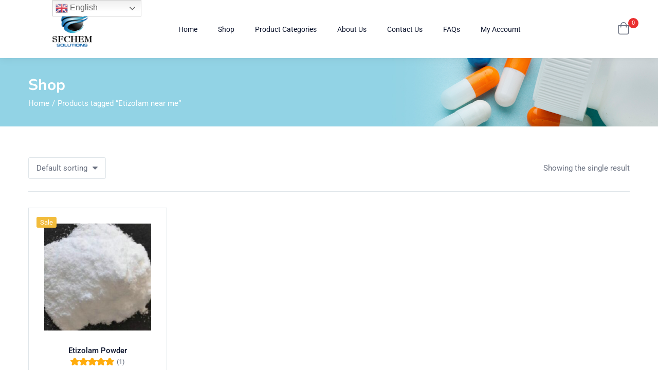

--- FILE ---
content_type: text/html; charset=UTF-8
request_url: https://sfcc-chemicals.com/product-tag/etizolam-near-me/
body_size: 25194
content:
<!DOCTYPE html>
<html lang="en-US" prefix="og: https://ogp.me/ns#" class="no-js">
<head>
	<meta charset="UTF-8" />
	<meta name="viewport" content="width=device-width, initial-scale=1" />
	<link rel="profile" href="//gmpg.org/xfn/11" />
					<script>document.documentElement.className = document.documentElement.className + ' yes-js js_active js'</script>
			<meta name="uri-translation" content="on" />
<!-- Search Engine Optimization by Rank Math PRO - https://rankmath.com/ -->
<title>Etizolam near me - Purchase Research Chemicals USA |SFCC-CHEM</title>
<meta name="robots" content="follow, noindex"/>
<meta property="og:locale" content="en_US" />
<meta property="og:type" content="article" />
<meta property="og:title" content="Etizolam near me - Purchase Research Chemicals USA |SFCC-CHEM" />
<meta property="og:url" content="https://sfcc-chemicals.com/product-tag/etizolam-near-me/" />
<meta property="og:site_name" content="Purchase Research Chemicals USA |SFCC-CHEM" />
<meta name="twitter:card" content="summary_large_image" />
<meta name="twitter:title" content="Etizolam near me - Purchase Research Chemicals USA |SFCC-CHEM" />
<meta name="twitter:label1" content="Products" />
<meta name="twitter:data1" content="1" />
<script type="application/ld+json" class="rank-math-schema-pro">{"@context":"https://schema.org","@graph":[{"@type":"Organization","@id":"https://sfcc-chemicals.com/#organization","name":"Buy research chemicals | sfcc-chemicals.com | Best research chemicals shop online l Wholesale vendor"},{"@type":"WebSite","@id":"https://sfcc-chemicals.com/#website","url":"https://sfcc-chemicals.com","name":"Purchase Research Chemicals USA |SFCC-CHEM","publisher":{"@id":"https://sfcc-chemicals.com/#organization"},"inLanguage":"en-US"},{"@type":"CollectionPage","@id":"https://sfcc-chemicals.com/product-tag/etizolam-near-me/#webpage","url":"https://sfcc-chemicals.com/product-tag/etizolam-near-me/","name":"Etizolam near me - Purchase Research Chemicals USA |SFCC-CHEM","isPartOf":{"@id":"https://sfcc-chemicals.com/#website"},"inLanguage":"en-US"}]}</script>
<!-- /Rank Math WordPress SEO plugin -->

<link rel='dns-prefetch' href='//wordpress.livechat.com' />
<link rel='dns-prefetch' href='//fonts.googleapis.com' />
<link rel="alternate" type="application/rss+xml" title="Purchase Research Chemicals USA |SFCC-CHEM &raquo; Feed" href="https://sfcc-chemicals.com/feed/" />
<link rel="alternate" type="application/rss+xml" title="Purchase Research Chemicals USA |SFCC-CHEM &raquo; Comments Feed" href="https://sfcc-chemicals.com/comments/feed/" />
<link rel="alternate" type="application/rss+xml" title="Purchase Research Chemicals USA |SFCC-CHEM &raquo; Etizolam near me Tag Feed" href="https://sfcc-chemicals.com/product-tag/etizolam-near-me/feed/" />
<style id='wp-img-auto-sizes-contain-inline-css' type='text/css'>
img:is([sizes=auto i],[sizes^="auto," i]){contain-intrinsic-size:3000px 1500px}
/*# sourceURL=wp-img-auto-sizes-contain-inline-css */
</style>
<link rel='stylesheet' id='berocket_mm_quantity_style-css' href='https://sfcc-chemicals.com/wp-content/plugins/minmax-quantity-for-woocommerce/css/shop.css?ver=1.3.8.3' type='text/css' media='all' />
<link rel='stylesheet' id='woof-sd-switcher23-css' href='https://sfcc-chemicals.com/wp-content/plugins/woocommerce-products-filter/ext/smart_designer/css/elements/switcher.css?ver=3.3.2' type='text/css' media='all' />
<link rel='stylesheet' id='text-widgets-style-css' href='https://sfcc-chemicals.com/wp-content/plugins/wp-live-chat-software-for-wordpress/includes/css/widgets.css?ver=5.0.11' type='text/css' media='all' />
<link rel='stylesheet' id='text-icons-style-css' href='https://sfcc-chemicals.com/wp-content/plugins/wp-live-chat-software-for-wordpress/includes/css/text-icons.css?ver=5.0.11' type='text/css' media='all' />
<style id='wp-emoji-styles-inline-css' type='text/css'>

	img.wp-smiley, img.emoji {
		display: inline !important;
		border: none !important;
		box-shadow: none !important;
		height: 1em !important;
		width: 1em !important;
		margin: 0 0.07em !important;
		vertical-align: -0.1em !important;
		background: none !important;
		padding: 0 !important;
	}
/*# sourceURL=wp-emoji-styles-inline-css */
</style>
<link rel='stylesheet' id='wp-block-library-css' href='https://sfcc-chemicals.com/wp-includes/css/dist/block-library/style.min.css?ver=6.9' type='text/css' media='all' />
<style id='classic-theme-styles-inline-css' type='text/css'>
/*! This file is auto-generated */
.wp-block-button__link{color:#fff;background-color:#32373c;border-radius:9999px;box-shadow:none;text-decoration:none;padding:calc(.667em + 2px) calc(1.333em + 2px);font-size:1.125em}.wp-block-file__button{background:#32373c;color:#fff;text-decoration:none}
/*# sourceURL=/wp-includes/css/classic-themes.min.css */
</style>
<link rel='stylesheet' id='jquery-selectBox-css' href='https://sfcc-chemicals.com/wp-content/plugins/yith-woocommerce-wishlist/assets/css/jquery.selectBox.css?ver=1.2.0' type='text/css' media='all' />
<link rel='stylesheet' id='woocommerce_prettyPhoto_css-css' href='//sfcc-chemicals.com/wp-content/plugins/woocommerce/assets/css/prettyPhoto.css?ver=3.1.6' type='text/css' media='all' />
<link rel='stylesheet' id='yith-wcwl-main-css' href='https://sfcc-chemicals.com/wp-content/plugins/yith-woocommerce-wishlist/assets/css/style.css?ver=4.11.0' type='text/css' media='all' />
<style id='yith-wcwl-main-inline-css' type='text/css'>
 :root { --rounded-corners-radius: 16px; --add-to-cart-rounded-corners-radius: 16px; --feedback-duration: 3s } 
 :root { --rounded-corners-radius: 16px; --add-to-cart-rounded-corners-radius: 16px; --feedback-duration: 3s } 
/*# sourceURL=yith-wcwl-main-inline-css */
</style>
<style id='global-styles-inline-css' type='text/css'>
:root{--wp--preset--aspect-ratio--square: 1;--wp--preset--aspect-ratio--4-3: 4/3;--wp--preset--aspect-ratio--3-4: 3/4;--wp--preset--aspect-ratio--3-2: 3/2;--wp--preset--aspect-ratio--2-3: 2/3;--wp--preset--aspect-ratio--16-9: 16/9;--wp--preset--aspect-ratio--9-16: 9/16;--wp--preset--color--black: #000000;--wp--preset--color--cyan-bluish-gray: #abb8c3;--wp--preset--color--white: #ffffff;--wp--preset--color--pale-pink: #f78da7;--wp--preset--color--vivid-red: #cf2e2e;--wp--preset--color--luminous-vivid-orange: #ff6900;--wp--preset--color--luminous-vivid-amber: #fcb900;--wp--preset--color--light-green-cyan: #7bdcb5;--wp--preset--color--vivid-green-cyan: #00d084;--wp--preset--color--pale-cyan-blue: #8ed1fc;--wp--preset--color--vivid-cyan-blue: #0693e3;--wp--preset--color--vivid-purple: #9b51e0;--wp--preset--gradient--vivid-cyan-blue-to-vivid-purple: linear-gradient(135deg,rgb(6,147,227) 0%,rgb(155,81,224) 100%);--wp--preset--gradient--light-green-cyan-to-vivid-green-cyan: linear-gradient(135deg,rgb(122,220,180) 0%,rgb(0,208,130) 100%);--wp--preset--gradient--luminous-vivid-amber-to-luminous-vivid-orange: linear-gradient(135deg,rgb(252,185,0) 0%,rgb(255,105,0) 100%);--wp--preset--gradient--luminous-vivid-orange-to-vivid-red: linear-gradient(135deg,rgb(255,105,0) 0%,rgb(207,46,46) 100%);--wp--preset--gradient--very-light-gray-to-cyan-bluish-gray: linear-gradient(135deg,rgb(238,238,238) 0%,rgb(169,184,195) 100%);--wp--preset--gradient--cool-to-warm-spectrum: linear-gradient(135deg,rgb(74,234,220) 0%,rgb(151,120,209) 20%,rgb(207,42,186) 40%,rgb(238,44,130) 60%,rgb(251,105,98) 80%,rgb(254,248,76) 100%);--wp--preset--gradient--blush-light-purple: linear-gradient(135deg,rgb(255,206,236) 0%,rgb(152,150,240) 100%);--wp--preset--gradient--blush-bordeaux: linear-gradient(135deg,rgb(254,205,165) 0%,rgb(254,45,45) 50%,rgb(107,0,62) 100%);--wp--preset--gradient--luminous-dusk: linear-gradient(135deg,rgb(255,203,112) 0%,rgb(199,81,192) 50%,rgb(65,88,208) 100%);--wp--preset--gradient--pale-ocean: linear-gradient(135deg,rgb(255,245,203) 0%,rgb(182,227,212) 50%,rgb(51,167,181) 100%);--wp--preset--gradient--electric-grass: linear-gradient(135deg,rgb(202,248,128) 0%,rgb(113,206,126) 100%);--wp--preset--gradient--midnight: linear-gradient(135deg,rgb(2,3,129) 0%,rgb(40,116,252) 100%);--wp--preset--font-size--small: 13px;--wp--preset--font-size--medium: 20px;--wp--preset--font-size--large: 36px;--wp--preset--font-size--x-large: 42px;--wp--preset--spacing--20: 0.44rem;--wp--preset--spacing--30: 0.67rem;--wp--preset--spacing--40: 1rem;--wp--preset--spacing--50: 1.5rem;--wp--preset--spacing--60: 2.25rem;--wp--preset--spacing--70: 3.38rem;--wp--preset--spacing--80: 5.06rem;--wp--preset--shadow--natural: 6px 6px 9px rgba(0, 0, 0, 0.2);--wp--preset--shadow--deep: 12px 12px 50px rgba(0, 0, 0, 0.4);--wp--preset--shadow--sharp: 6px 6px 0px rgba(0, 0, 0, 0.2);--wp--preset--shadow--outlined: 6px 6px 0px -3px rgb(255, 255, 255), 6px 6px rgb(0, 0, 0);--wp--preset--shadow--crisp: 6px 6px 0px rgb(0, 0, 0);}:where(.is-layout-flex){gap: 0.5em;}:where(.is-layout-grid){gap: 0.5em;}body .is-layout-flex{display: flex;}.is-layout-flex{flex-wrap: wrap;align-items: center;}.is-layout-flex > :is(*, div){margin: 0;}body .is-layout-grid{display: grid;}.is-layout-grid > :is(*, div){margin: 0;}:where(.wp-block-columns.is-layout-flex){gap: 2em;}:where(.wp-block-columns.is-layout-grid){gap: 2em;}:where(.wp-block-post-template.is-layout-flex){gap: 1.25em;}:where(.wp-block-post-template.is-layout-grid){gap: 1.25em;}.has-black-color{color: var(--wp--preset--color--black) !important;}.has-cyan-bluish-gray-color{color: var(--wp--preset--color--cyan-bluish-gray) !important;}.has-white-color{color: var(--wp--preset--color--white) !important;}.has-pale-pink-color{color: var(--wp--preset--color--pale-pink) !important;}.has-vivid-red-color{color: var(--wp--preset--color--vivid-red) !important;}.has-luminous-vivid-orange-color{color: var(--wp--preset--color--luminous-vivid-orange) !important;}.has-luminous-vivid-amber-color{color: var(--wp--preset--color--luminous-vivid-amber) !important;}.has-light-green-cyan-color{color: var(--wp--preset--color--light-green-cyan) !important;}.has-vivid-green-cyan-color{color: var(--wp--preset--color--vivid-green-cyan) !important;}.has-pale-cyan-blue-color{color: var(--wp--preset--color--pale-cyan-blue) !important;}.has-vivid-cyan-blue-color{color: var(--wp--preset--color--vivid-cyan-blue) !important;}.has-vivid-purple-color{color: var(--wp--preset--color--vivid-purple) !important;}.has-black-background-color{background-color: var(--wp--preset--color--black) !important;}.has-cyan-bluish-gray-background-color{background-color: var(--wp--preset--color--cyan-bluish-gray) !important;}.has-white-background-color{background-color: var(--wp--preset--color--white) !important;}.has-pale-pink-background-color{background-color: var(--wp--preset--color--pale-pink) !important;}.has-vivid-red-background-color{background-color: var(--wp--preset--color--vivid-red) !important;}.has-luminous-vivid-orange-background-color{background-color: var(--wp--preset--color--luminous-vivid-orange) !important;}.has-luminous-vivid-amber-background-color{background-color: var(--wp--preset--color--luminous-vivid-amber) !important;}.has-light-green-cyan-background-color{background-color: var(--wp--preset--color--light-green-cyan) !important;}.has-vivid-green-cyan-background-color{background-color: var(--wp--preset--color--vivid-green-cyan) !important;}.has-pale-cyan-blue-background-color{background-color: var(--wp--preset--color--pale-cyan-blue) !important;}.has-vivid-cyan-blue-background-color{background-color: var(--wp--preset--color--vivid-cyan-blue) !important;}.has-vivid-purple-background-color{background-color: var(--wp--preset--color--vivid-purple) !important;}.has-black-border-color{border-color: var(--wp--preset--color--black) !important;}.has-cyan-bluish-gray-border-color{border-color: var(--wp--preset--color--cyan-bluish-gray) !important;}.has-white-border-color{border-color: var(--wp--preset--color--white) !important;}.has-pale-pink-border-color{border-color: var(--wp--preset--color--pale-pink) !important;}.has-vivid-red-border-color{border-color: var(--wp--preset--color--vivid-red) !important;}.has-luminous-vivid-orange-border-color{border-color: var(--wp--preset--color--luminous-vivid-orange) !important;}.has-luminous-vivid-amber-border-color{border-color: var(--wp--preset--color--luminous-vivid-amber) !important;}.has-light-green-cyan-border-color{border-color: var(--wp--preset--color--light-green-cyan) !important;}.has-vivid-green-cyan-border-color{border-color: var(--wp--preset--color--vivid-green-cyan) !important;}.has-pale-cyan-blue-border-color{border-color: var(--wp--preset--color--pale-cyan-blue) !important;}.has-vivid-cyan-blue-border-color{border-color: var(--wp--preset--color--vivid-cyan-blue) !important;}.has-vivid-purple-border-color{border-color: var(--wp--preset--color--vivid-purple) !important;}.has-vivid-cyan-blue-to-vivid-purple-gradient-background{background: var(--wp--preset--gradient--vivid-cyan-blue-to-vivid-purple) !important;}.has-light-green-cyan-to-vivid-green-cyan-gradient-background{background: var(--wp--preset--gradient--light-green-cyan-to-vivid-green-cyan) !important;}.has-luminous-vivid-amber-to-luminous-vivid-orange-gradient-background{background: var(--wp--preset--gradient--luminous-vivid-amber-to-luminous-vivid-orange) !important;}.has-luminous-vivid-orange-to-vivid-red-gradient-background{background: var(--wp--preset--gradient--luminous-vivid-orange-to-vivid-red) !important;}.has-very-light-gray-to-cyan-bluish-gray-gradient-background{background: var(--wp--preset--gradient--very-light-gray-to-cyan-bluish-gray) !important;}.has-cool-to-warm-spectrum-gradient-background{background: var(--wp--preset--gradient--cool-to-warm-spectrum) !important;}.has-blush-light-purple-gradient-background{background: var(--wp--preset--gradient--blush-light-purple) !important;}.has-blush-bordeaux-gradient-background{background: var(--wp--preset--gradient--blush-bordeaux) !important;}.has-luminous-dusk-gradient-background{background: var(--wp--preset--gradient--luminous-dusk) !important;}.has-pale-ocean-gradient-background{background: var(--wp--preset--gradient--pale-ocean) !important;}.has-electric-grass-gradient-background{background: var(--wp--preset--gradient--electric-grass) !important;}.has-midnight-gradient-background{background: var(--wp--preset--gradient--midnight) !important;}.has-small-font-size{font-size: var(--wp--preset--font-size--small) !important;}.has-medium-font-size{font-size: var(--wp--preset--font-size--medium) !important;}.has-large-font-size{font-size: var(--wp--preset--font-size--large) !important;}.has-x-large-font-size{font-size: var(--wp--preset--font-size--x-large) !important;}
:where(.wp-block-post-template.is-layout-flex){gap: 1.25em;}:where(.wp-block-post-template.is-layout-grid){gap: 1.25em;}
:where(.wp-block-term-template.is-layout-flex){gap: 1.25em;}:where(.wp-block-term-template.is-layout-grid){gap: 1.25em;}
:where(.wp-block-columns.is-layout-flex){gap: 2em;}:where(.wp-block-columns.is-layout-grid){gap: 2em;}
:root :where(.wp-block-pullquote){font-size: 1.5em;line-height: 1.6;}
/*# sourceURL=global-styles-inline-css */
</style>
<link rel='stylesheet' id='contact-form-7-css' href='https://sfcc-chemicals.com/wp-content/plugins/contact-form-7/includes/css/styles.css?ver=6.1.4' type='text/css' media='all' />
<link rel='stylesheet' id='woof-css' href='https://sfcc-chemicals.com/wp-content/plugins/woocommerce-products-filter/css/front.css?ver=3.3.2' type='text/css' media='all' />
<style id='woof-inline-css' type='text/css'>

.woof_products_top_panel li span, .woof_products_top_panel2 li span{background: url(https://sfcc-chemicals.com/wp-content/plugins/woocommerce-products-filter/img/delete.png);background-size: 14px 14px;background-repeat: no-repeat;background-position: right;}
.woof_edit_view{
                    display: none;
                }
/*# sourceURL=woof-inline-css */
</style>
<link rel='stylesheet' id='chosen-drop-down-css' href='https://sfcc-chemicals.com/wp-content/plugins/woocommerce-products-filter/js/chosen/chosen.min.css?ver=3.3.2' type='text/css' media='all' />
<link rel='stylesheet' id='woof_by_onsales_html_items-css' href='https://sfcc-chemicals.com/wp-content/plugins/woocommerce-products-filter/ext/by_onsales/css/by_onsales.css?ver=3.3.2' type='text/css' media='all' />
<link rel='stylesheet' id='woof_label_html_items-css' href='https://sfcc-chemicals.com/wp-content/plugins/woocommerce-products-filter/ext/label/css/html_types/label.css?ver=3.3.2' type='text/css' media='all' />
<link rel='stylesheet' id='woof_sd_html_items_checkbox-css' href='https://sfcc-chemicals.com/wp-content/plugins/woocommerce-products-filter/ext/smart_designer/css/elements/checkbox.css?ver=3.3.2' type='text/css' media='all' />
<link rel='stylesheet' id='woof_sd_html_items_radio-css' href='https://sfcc-chemicals.com/wp-content/plugins/woocommerce-products-filter/ext/smart_designer/css/elements/radio.css?ver=3.3.2' type='text/css' media='all' />
<link rel='stylesheet' id='woof_sd_html_items_switcher-css' href='https://sfcc-chemicals.com/wp-content/plugins/woocommerce-products-filter/ext/smart_designer/css/elements/switcher.css?ver=3.3.2' type='text/css' media='all' />
<link rel='stylesheet' id='woof_sd_html_items_color-css' href='https://sfcc-chemicals.com/wp-content/plugins/woocommerce-products-filter/ext/smart_designer/css/elements/color.css?ver=3.3.2' type='text/css' media='all' />
<link rel='stylesheet' id='woof_sd_html_items_tooltip-css' href='https://sfcc-chemicals.com/wp-content/plugins/woocommerce-products-filter/ext/smart_designer/css/tooltip.css?ver=3.3.2' type='text/css' media='all' />
<link rel='stylesheet' id='woof_sd_html_items_front-css' href='https://sfcc-chemicals.com/wp-content/plugins/woocommerce-products-filter/ext/smart_designer/css/front.css?ver=3.3.2' type='text/css' media='all' />
<link rel='stylesheet' id='woocommerce-layout-css' href='https://sfcc-chemicals.com/wp-content/plugins/woocommerce/assets/css/woocommerce-layout.css?ver=10.4.3' type='text/css' media='all' />
<link rel='stylesheet' id='woocommerce-smallscreen-css' href='https://sfcc-chemicals.com/wp-content/plugins/woocommerce/assets/css/woocommerce-smallscreen.css?ver=10.4.3' type='text/css' media='only screen and (max-width: 768px)' />
<link rel='stylesheet' id='woocommerce-general-css' href='https://sfcc-chemicals.com/wp-content/plugins/woocommerce/assets/css/woocommerce.css?ver=10.4.3' type='text/css' media='all' />
<style id='woocommerce-inline-inline-css' type='text/css'>
.woocommerce form .form-row .required { visibility: visible; }
/*# sourceURL=woocommerce-inline-inline-css */
</style>
<link rel='stylesheet' id='woo-variation-swatches-css' href='https://sfcc-chemicals.com/wp-content/plugins/woo-variation-swatches/assets/css/frontend.min.css?ver=1762849422' type='text/css' media='all' />
<style id='woo-variation-swatches-inline-css' type='text/css'>
:root {
--wvs-tick:url("data:image/svg+xml;utf8,%3Csvg filter='drop-shadow(0px 0px 2px rgb(0 0 0 / .8))' xmlns='http://www.w3.org/2000/svg'  viewBox='0 0 30 30'%3E%3Cpath fill='none' stroke='%23ffffff' stroke-linecap='round' stroke-linejoin='round' stroke-width='4' d='M4 16L11 23 27 7'/%3E%3C/svg%3E");

--wvs-cross:url("data:image/svg+xml;utf8,%3Csvg filter='drop-shadow(0px 0px 5px rgb(255 255 255 / .6))' xmlns='http://www.w3.org/2000/svg' width='72px' height='72px' viewBox='0 0 24 24'%3E%3Cpath fill='none' stroke='%23ff0000' stroke-linecap='round' stroke-width='0.6' d='M5 5L19 19M19 5L5 19'/%3E%3C/svg%3E");
--wvs-single-product-item-width:30px;
--wvs-single-product-item-height:30px;
--wvs-single-product-item-font-size:16px}
/*# sourceURL=woo-variation-swatches-inline-css */
</style>
<link rel='stylesheet' id='diza-theme-fonts-css' href='https://fonts.googleapis.com/css?family=Nunito%20Sans%3A0%2C200%3B0%2C300%3B0%2C400%3B0%2C600%3B0%2C700%3B0%2C800%3B0%2C900%3B1%2C200%3B1%2C300%3B1%2C400%3B1%2C600%3B1%2C700%3B1%2C800%3B1%2C900%7CRoboto%3A0%2C100%3B0%2C300%3B0%2C400%3B0%2C500%3B0%2C700%3B0%2C900%3B1%2C100%3B1%2C300%3B1%2C400%3B1%2C500%3B1%2C700%3B1%2C900&#038;subset=latin%2Clatin-ext&#038;display=swap' type='text/css' media='all' />
<link rel='stylesheet' id='bootstrap-css' href='https://sfcc-chemicals.com/wp-content/themes/diza/css/bootstrap.css?ver=4.3.1' type='text/css' media='all' />
<link rel='stylesheet' id='elementor-frontend-css' href='https://sfcc-chemicals.com/wp-content/plugins/elementor/assets/css/frontend.min.css?ver=3.34.1' type='text/css' media='all' />
<link rel='stylesheet' id='diza-template-css' href='https://sfcc-chemicals.com/wp-content/themes/diza/css/template.css?ver=1.2.7' type='text/css' media='all' />
<link rel='stylesheet' id='diza-skin-css' href='https://sfcc-chemicals.com/wp-content/themes/diza/css/skins/medicine/type.css?ver=1.2.7' type='text/css' media='all' />
<link rel='stylesheet' id='diza-style-css' href='https://sfcc-chemicals.com/wp-content/themes/diza/style.css?ver=1.2.7' type='text/css' media='all' />
<style id='diza-style-inline-css' type='text/css'>
:root {--tb-theme-color: #ff9d30;--tb-theme-color-second: #dd8829;--tb-header-mobile-bg: #ffffff;--tb-header-mobile-color: #000000;--tb-theme-bg-buy-now: #00c8ff;--tb-theme-bg-buy-now-hover: #00aedd;}:root {--tb-text-primary-font: Roboto, sans-serif;--tb-text-second-font: Nunito Sans, sans-serif;}:root {--tb-text-primary-font: Roboto, sans-serif;--tb-text-second-font: Nunito Sans, sans-serif;}/* Theme Options Styles */@media (max-width: 1199px) {/* Limit logo image height for mobile according to mobile header height */.mobile-logo a img {width: 150px;}}@media screen and (max-width: 782px) {html body.admin-bar{top: -46px !important;position: relative;}}/* Custom CSS */
/*# sourceURL=diza-style-inline-css */
</style>
<link rel='stylesheet' id='elementor-icons-css' href='https://sfcc-chemicals.com/wp-content/plugins/elementor/assets/lib/eicons/css/elementor-icons.min.css?ver=5.45.0' type='text/css' media='all' />
<link rel='stylesheet' id='elementor-post-2248-css' href='https://sfcc-chemicals.com/wp-content/uploads/elementor/css/post-2248.css?ver=1766463616' type='text/css' media='all' />
<link rel='stylesheet' id='font-awesome-5-all-css' href='https://sfcc-chemicals.com/wp-content/plugins/elementor/assets/lib/font-awesome/css/all.min.css?ver=3.34.1' type='text/css' media='all' />
<link rel='stylesheet' id='font-awesome-4-shim-css' href='https://sfcc-chemicals.com/wp-content/plugins/elementor/assets/lib/font-awesome/css/v4-shims.min.css?ver=3.34.1' type='text/css' media='all' />
<link rel='stylesheet' id='elementor-post-2135-css' href='https://sfcc-chemicals.com/wp-content/uploads/elementor/css/post-2135.css?ver=1766463616' type='text/css' media='all' />
<link rel='stylesheet' id='font-awesome-css' href='https://sfcc-chemicals.com/wp-content/plugins/elementor/assets/lib/font-awesome/css/font-awesome.min.css?ver=4.7.0' type='text/css' media='all' />
<style id='font-awesome-inline-css' type='text/css'>
[data-font="FontAwesome"]:before {font-family: 'FontAwesome' !important;content: attr(data-icon) !important;speak: none !important;font-weight: normal !important;font-variant: normal !important;text-transform: none !important;line-height: 1 !important;font-style: normal !important;-webkit-font-smoothing: antialiased !important;-moz-osx-font-smoothing: grayscale !important;}
/*# sourceURL=font-awesome-inline-css */
</style>
<link rel='stylesheet' id='diza-font-tbay-custom-css' href='https://sfcc-chemicals.com/wp-content/themes/diza/css/font-tbay-custom.css?ver=1.0.0' type='text/css' media='all' />
<link rel='stylesheet' id='simple-line-icons-css' href='https://sfcc-chemicals.com/wp-content/themes/diza/css/simple-line-icons.css?ver=2.4.0' type='text/css' media='all' />
<link rel='stylesheet' id='material-design-iconic-font-css' href='https://sfcc-chemicals.com/wp-content/themes/diza/css/material-design-iconic-font.css?ver=2.2.0' type='text/css' media='all' />
<link rel='stylesheet' id='animate-css' href='https://sfcc-chemicals.com/wp-content/themes/diza/css/animate.css?ver=3.5.0' type='text/css' media='all' />
<link rel='stylesheet' id='jquery-treeview-css' href='https://sfcc-chemicals.com/wp-content/themes/diza/css/jquery.treeview.css?ver=1.0.0' type='text/css' media='all' />
<link rel='stylesheet' id='magnific-popup-css' href='https://sfcc-chemicals.com/wp-content/themes/diza/css/magnific-popup.css?ver=1.0.0' type='text/css' media='all' />
<link rel='stylesheet' id='elementor-gf-local-roboto-css' href='https://sfcc-chemicals.com/wp-content/uploads/elementor/google-fonts/css/roboto.css?ver=1742288420' type='text/css' media='all' />
<link rel='stylesheet' id='elementor-gf-local-robotoslab-css' href='https://sfcc-chemicals.com/wp-content/uploads/elementor/google-fonts/css/robotoslab.css?ver=1742288424' type='text/css' media='all' />
<link rel='stylesheet' id='elementor-gf-local-nunitosans-css' href='https://sfcc-chemicals.com/wp-content/uploads/elementor/google-fonts/css/nunitosans.css?ver=1742288429' type='text/css' media='all' />
<script type="text/template" id="tmpl-variation-template">
	<div class="woocommerce-variation-description">{{{ data.variation.variation_description }}}</div>
	<div class="woocommerce-variation-price">{{{ data.variation.price_html }}}</div>
	<div class="woocommerce-variation-availability">{{{ data.variation.availability_html }}}</div>
</script>
<script type="text/template" id="tmpl-unavailable-variation-template">
	<p role="alert">Sorry, this product is unavailable. Please choose a different combination.</p>
</script>
<script type="text/javascript" src="https://sfcc-chemicals.com/wp-includes/js/jquery/jquery.min.js?ver=3.7.1" id="jquery-core-js"></script>
<script type="text/javascript" src="https://sfcc-chemicals.com/wp-includes/js/jquery/jquery-migrate.min.js?ver=3.4.1" id="jquery-migrate-js"></script>
<script type="text/javascript" src="https://sfcc-chemicals.com/wp-content/plugins/minmax-quantity-for-woocommerce/js/frontend.js?ver=6.9" id="berocket-front-cart-js-js"></script>
<script type="text/javascript" src="https://sfcc-chemicals.com/wp-content/plugins/revslider/public/assets/js/rbtools.min.js?ver=6.5.18" async id="tp-tools-js"></script>
<script type="text/javascript" src="https://sfcc-chemicals.com/wp-content/plugins/revslider/public/assets/js/rs6.min.js?ver=6.5.22" async id="revmin-js"></script>
<script type="text/javascript" src="https://sfcc-chemicals.com/wp-content/plugins/woocommerce/assets/js/jquery-blockui/jquery.blockUI.min.js?ver=2.7.0-wc.10.4.3" id="wc-jquery-blockui-js" data-wp-strategy="defer"></script>
<script type="text/javascript" id="wc-add-to-cart-js-extra">
/* <![CDATA[ */
var wc_add_to_cart_params = {"ajax_url":"/wp-admin/admin-ajax.php","wc_ajax_url":"/?wc-ajax=%%endpoint%%","i18n_view_cart":"View cart","cart_url":"https://sfcc-chemicals.com/cart/","is_cart":"","cart_redirect_after_add":"no","gt_translate_keys":["i18n_view_cart",{"key":"cart_url","format":"url"}]};
//# sourceURL=wc-add-to-cart-js-extra
/* ]]> */
</script>
<script type="text/javascript" src="https://sfcc-chemicals.com/wp-content/plugins/woocommerce/assets/js/frontend/add-to-cart.min.js?ver=10.4.3" id="wc-add-to-cart-js" defer="defer" data-wp-strategy="defer"></script>
<script type="text/javascript" src="https://sfcc-chemicals.com/wp-content/plugins/woocommerce/assets/js/js-cookie/js.cookie.min.js?ver=2.1.4-wc.10.4.3" id="wc-js-cookie-js" defer="defer" data-wp-strategy="defer"></script>
<script type="text/javascript" id="woocommerce-js-extra">
/* <![CDATA[ */
var woocommerce_params = {"ajax_url":"/wp-admin/admin-ajax.php","wc_ajax_url":"/?wc-ajax=%%endpoint%%","i18n_password_show":"Show password","i18n_password_hide":"Hide password"};
//# sourceURL=woocommerce-js-extra
/* ]]> */
</script>
<script type="text/javascript" src="https://sfcc-chemicals.com/wp-content/plugins/woocommerce/assets/js/frontend/woocommerce.min.js?ver=10.4.3" id="woocommerce-js" defer="defer" data-wp-strategy="defer"></script>
<script type="text/javascript" src="https://sfcc-chemicals.com/wp-includes/js/underscore.min.js?ver=1.13.7" id="underscore-js"></script>
<script type="text/javascript" id="wp-util-js-extra">
/* <![CDATA[ */
var _wpUtilSettings = {"ajax":{"url":"/wp-admin/admin-ajax.php"}};
//# sourceURL=wp-util-js-extra
/* ]]> */
</script>
<script type="text/javascript" src="https://sfcc-chemicals.com/wp-includes/js/wp-util.min.js?ver=6.9" id="wp-util-js"></script>
<script type="text/javascript" id="text-connect-js-extra">
/* <![CDATA[ */
var textConnect = {"addons":["woocommerce","elementor"],"ajax_url":"https://sfcc-chemicals.com/wp-admin/admin-ajax.php","visitor":null};
//# sourceURL=text-connect-js-extra
/* ]]> */
</script>
<script type="text/javascript" src="https://sfcc-chemicals.com/wp-content/plugins/wp-live-chat-software-for-wordpress/includes/js/textConnect.js?ver=5.0.11" id="text-connect-js"></script>
<script type="text/javascript" src="https://sfcc-chemicals.com/wp-content/plugins/elementor/assets/lib/font-awesome/js/v4-shims.min.js?ver=3.34.1" id="font-awesome-4-shim-js"></script>
<script type="text/javascript" id="wc-add-to-cart-variation-js-extra">
/* <![CDATA[ */
var wc_add_to_cart_variation_params = {"wc_ajax_url":"/?wc-ajax=%%endpoint%%","i18n_no_matching_variations_text":"Sorry, no products matched your selection. Please choose a different combination.","i18n_make_a_selection_text":"Please select some product options before adding this product to your cart.","i18n_unavailable_text":"Sorry, this product is unavailable. Please choose a different combination.","i18n_reset_alert_text":"Your selection has been reset. Please select some product options before adding this product to your cart.","gt_translate_keys":["i18n_no_matching_variations_text","i18n_make_a_selection_text","i18n_unavailable_text"]};
//# sourceURL=wc-add-to-cart-variation-js-extra
/* ]]> */
</script>
<script type="text/javascript" src="https://sfcc-chemicals.com/wp-content/plugins/woocommerce/assets/js/frontend/add-to-cart-variation.min.js?ver=10.4.3" id="wc-add-to-cart-variation-js" defer="defer" data-wp-strategy="defer"></script>
<script type="text/javascript" id="wc-single-product-js-extra">
/* <![CDATA[ */
var wc_single_product_params = {"i18n_required_rating_text":"Please select a rating","i18n_rating_options":["1 of 5 stars","2 of 5 stars","3 of 5 stars","4 of 5 stars","5 of 5 stars"],"i18n_product_gallery_trigger_text":"View full-screen image gallery","review_rating_required":"yes","flexslider":{"rtl":false,"animation":"slide","smoothHeight":true,"directionNav":false,"controlNav":"thumbnails","slideshow":false,"animationSpeed":500,"animationLoop":false,"allowOneSlide":false},"zoom_enabled":"","zoom_options":[],"photoswipe_enabled":"1","photoswipe_options":{"shareEl":false,"closeOnScroll":false,"history":false,"hideAnimationDuration":0,"showAnimationDuration":0},"flexslider_enabled":"1","gt_translate_keys":["i18n_required_rating_text"]};
//# sourceURL=wc-single-product-js-extra
/* ]]> */
</script>
<script type="text/javascript" src="https://sfcc-chemicals.com/wp-content/plugins/woocommerce/assets/js/frontend/single-product.min.js?ver=10.4.3" id="wc-single-product-js" defer="defer" data-wp-strategy="defer"></script>
<link rel="https://api.w.org/" href="https://sfcc-chemicals.com/wp-json/" /><link rel="alternate" title="JSON" type="application/json" href="https://sfcc-chemicals.com/wp-json/wp/v2/product_tag/2759" /><link rel="EditURI" type="application/rsd+xml" title="RSD" href="https://sfcc-chemicals.com/xmlrpc.php?rsd" />
<meta name="generator" content="WordPress 6.9" />
<meta name="generator" content="Redux 4.5.10" /><style></style>        <!-- Copyright protection script -->
        <meta http-equiv="imagetoolbar" content="no">
        <script>
            /*<![CDATA[*/
            document.oncontextmenu = function () {
                return false;
            };
            /*]]>*/
        </script>
        <script type="text/javascript">
            /*<![CDATA[*/
            document.onselectstart = function () {
                event = event || window.event;
                var custom_input = event.target || event.srcElement;

                if (custom_input.type !== "text" && custom_input.type !== "textarea" && custom_input.type !== "password") {
                    return false;
                } else {
                    return true;
                }

            };
            if (window.sidebar) {
                document.onmousedown = function (e) {
                    var obj = e.target;
                    if (obj.tagName.toUpperCase() === 'SELECT'
                        || obj.tagName.toUpperCase() === "INPUT"
                        || obj.tagName.toUpperCase() === "TEXTAREA"
                        || obj.tagName.toUpperCase() === "PASSWORD") {
                        return true;
                    } else {
                        return false;
                    }
                };
            }
            window.onload = function () {
                document.body.style.webkitTouchCallout = 'none';
                document.body.style.KhtmlUserSelect = 'none';
            }
            /*]]>*/
        </script>
        <script type="text/javascript">
            /*<![CDATA[*/
            if (parent.frames.length > 0) {
                top.location.replace(document.location);
            }
            /*]]>*/
        </script>
        <script type="text/javascript">
            /*<![CDATA[*/
            document.ondragstart = function () {
                return false;
            };
            /*]]>*/
        </script>
        <script type="text/javascript">

            document.addEventListener('DOMContentLoaded', () => {
                const overlay = document.createElement('div');
                overlay.id = 'overlay';

                Object.assign(overlay.style, {
                    position: 'fixed',
                    top: '0',
                    left: '0',
                    width: '100%',
                    height: '100%',
                    backgroundColor: 'rgba(255, 255, 255, 0.9)',
                    display: 'none',
                    zIndex: '9999'
                });

                document.body.appendChild(overlay);

                document.addEventListener('keydown', (event) => {
                    if (event.metaKey || event.ctrlKey) {
                        overlay.style.display = 'block';
                    }
                });

                document.addEventListener('keyup', (event) => {
                    if (!event.metaKey && !event.ctrlKey) {
                        overlay.style.display = 'none';
                    }
                });
            });
        </script>
        <style type="text/css">
            * {
                -webkit-touch-callout: none;
                -webkit-user-select: none;
                -moz-user-select: none;
                user-select: none;
            }

            img {
                -webkit-touch-callout: none;
                -webkit-user-select: none;
                -moz-user-select: none;
                user-select: none;
            }

            input,
            textarea,
            select {
                -webkit-user-select: auto;
            }
        </style>
        <!-- End Copyright protection script -->

        <!-- Source hidden -->

        	<noscript><style>.woocommerce-product-gallery{ opacity: 1 !important; }</style></noscript>
	<meta name="generator" content="Elementor 3.34.1; features: additional_custom_breakpoints; settings: css_print_method-external, google_font-enabled, font_display-auto">
			<style>
				.e-con.e-parent:nth-of-type(n+4):not(.e-lazyloaded):not(.e-no-lazyload),
				.e-con.e-parent:nth-of-type(n+4):not(.e-lazyloaded):not(.e-no-lazyload) * {
					background-image: none !important;
				}
				@media screen and (max-height: 1024px) {
					.e-con.e-parent:nth-of-type(n+3):not(.e-lazyloaded):not(.e-no-lazyload),
					.e-con.e-parent:nth-of-type(n+3):not(.e-lazyloaded):not(.e-no-lazyload) * {
						background-image: none !important;
					}
				}
				@media screen and (max-height: 640px) {
					.e-con.e-parent:nth-of-type(n+2):not(.e-lazyloaded):not(.e-no-lazyload),
					.e-con.e-parent:nth-of-type(n+2):not(.e-lazyloaded):not(.e-no-lazyload) * {
						background-image: none !important;
					}
				}
			</style>
			<script type="text/javascript" id="google_gtagjs" src="https://sfcc-chemicals.com/?local_ga_js=682deaab7cb63b08d2115f077b3f7bb3" async="async"></script>
<script type="text/javascript" id="google_gtagjs-inline">
/* <![CDATA[ */
window.dataLayer = window.dataLayer || [];function gtag(){dataLayer.push(arguments);}gtag('js', new Date());gtag('config', 'G-TR5M71JZ81', {'anonymize_ip': true} );
/* ]]> */
</script>
<meta name="generator" content="Powered by Slider Revolution 6.5.22 - responsive, Mobile-Friendly Slider Plugin for WordPress with comfortable drag and drop interface." />
<link rel="icon" href="https://sfcc-chemicals.com/wp-content/uploads/2023/10/cropped-Chemical-Logo-2_-_Copy-removebg-preview-Copy-Copy-32x32.png" sizes="32x32" />
<link rel="icon" href="https://sfcc-chemicals.com/wp-content/uploads/2023/10/cropped-Chemical-Logo-2_-_Copy-removebg-preview-Copy-Copy-192x192.png" sizes="192x192" />
<link rel="apple-touch-icon" href="https://sfcc-chemicals.com/wp-content/uploads/2023/10/cropped-Chemical-Logo-2_-_Copy-removebg-preview-Copy-Copy-180x180.png" />
<meta name="msapplication-TileImage" content="https://sfcc-chemicals.com/wp-content/uploads/2023/10/cropped-Chemical-Logo-2_-_Copy-removebg-preview-Copy-Copy-270x270.png" />
<script>function setREVStartSize(e){
			//window.requestAnimationFrame(function() {
				window.RSIW = window.RSIW===undefined ? window.innerWidth : window.RSIW;
				window.RSIH = window.RSIH===undefined ? window.innerHeight : window.RSIH;
				try {
					var pw = document.getElementById(e.c).parentNode.offsetWidth,
						newh;
					pw = pw===0 || isNaN(pw) || (e.l=="fullwidth" || e.layout=="fullwidth") ? window.RSIW : pw;
					e.tabw = e.tabw===undefined ? 0 : parseInt(e.tabw);
					e.thumbw = e.thumbw===undefined ? 0 : parseInt(e.thumbw);
					e.tabh = e.tabh===undefined ? 0 : parseInt(e.tabh);
					e.thumbh = e.thumbh===undefined ? 0 : parseInt(e.thumbh);
					e.tabhide = e.tabhide===undefined ? 0 : parseInt(e.tabhide);
					e.thumbhide = e.thumbhide===undefined ? 0 : parseInt(e.thumbhide);
					e.mh = e.mh===undefined || e.mh=="" || e.mh==="auto" ? 0 : parseInt(e.mh,0);
					if(e.layout==="fullscreen" || e.l==="fullscreen")
						newh = Math.max(e.mh,window.RSIH);
					else{
						e.gw = Array.isArray(e.gw) ? e.gw : [e.gw];
						for (var i in e.rl) if (e.gw[i]===undefined || e.gw[i]===0) e.gw[i] = e.gw[i-1];
						e.gh = e.el===undefined || e.el==="" || (Array.isArray(e.el) && e.el.length==0)? e.gh : e.el;
						e.gh = Array.isArray(e.gh) ? e.gh : [e.gh];
						for (var i in e.rl) if (e.gh[i]===undefined || e.gh[i]===0) e.gh[i] = e.gh[i-1];
											
						var nl = new Array(e.rl.length),
							ix = 0,
							sl;
						e.tabw = e.tabhide>=pw ? 0 : e.tabw;
						e.thumbw = e.thumbhide>=pw ? 0 : e.thumbw;
						e.tabh = e.tabhide>=pw ? 0 : e.tabh;
						e.thumbh = e.thumbhide>=pw ? 0 : e.thumbh;
						for (var i in e.rl) nl[i] = e.rl[i]<window.RSIW ? 0 : e.rl[i];
						sl = nl[0];
						for (var i in nl) if (sl>nl[i] && nl[i]>0) { sl = nl[i]; ix=i;}
						var m = pw>(e.gw[ix]+e.tabw+e.thumbw) ? 1 : (pw-(e.tabw+e.thumbw)) / (e.gw[ix]);
						newh =  (e.gh[ix] * m) + (e.tabh + e.thumbh);
					}
					var el = document.getElementById(e.c);
					if (el!==null && el) el.style.height = newh+"px";
					el = document.getElementById(e.c+"_wrapper");
					if (el!==null && el) {
						el.style.height = newh+"px";
						el.style.display = "block";
					}
				} catch(e){
					console.log("Failure at Presize of Slider:" + e)
				}
			//});
		  };</script>
<style id="diza_tbay_theme_options-dynamic-css" title="dynamic-css" class="redux-options-output">body{background-repeat:no-repeat;background-attachment:inherit;background-image:url('https://sfcc-chemicals.com/wp-content/uploads/2020/07/background-body-3.jpg');}</style></head>
<body class="archive tax-product_tag term-etizolam-near-me term-2759 wp-theme-diza theme-diza woocommerce woocommerce-page woocommerce-no-js woo-variation-swatches wvs-behavior-blur wvs-theme-diza wvs-show-label wvs-tooltip skin-medicine tbay-show-cart-mobile tbay-body-mobile-product-two  tbay-hide-variation-selector tbay-show-quantity-mobile elementor-default elementor-kit-2248 woocommerce tbay-variation-free ajax_cart_popup header-mobile-center">
<div id="wrapper-container" class="wrapper-container boxed-layout">
 
	  
<div id="tbay-mobile-smartmenu" data-enablebottom="true" data-enableeffects="" data-counters="" data-title="Menu" class="tbay-mmenu d-xl-none"> 

            <div id="mm-searchfield" class="mm-searchfield__input" >

                        <div class="mmenu-account">
                <div id="mobile-menu-third-mmenu" class="menu-account-footer-container"><ul id="main-mobile-third-mmenu-wrapper" class="menu" data-id=""><li id="menu-item-7960" class="menu-item menu-item-type-post_type menu-item-object-page menu-item-home"><a class="elementor-item" href="https://sfcc-chemicals.com/">Home</a></li>
<li id="menu-item-7974" class="menu-item menu-item-type-post_type menu-item-object-page"><a class="elementor-item" href="https://sfcc-chemicals.com/shop/">Shop</a></li>
<li id="menu-item-7961" class="menu-item menu-item-type-post_type menu-item-object-page"><a class="elementor-item" href="https://sfcc-chemicals.com/about-us/">About Us</a></li>
<li id="menu-item-7962" class="menu-item menu-item-type-post_type menu-item-object-page"><a class="elementor-item" href="https://sfcc-chemicals.com/contact-us/">Contact Us</a></li>
<li id="menu-item-7963" class="menu-item menu-item-type-post_type menu-item-object-page"><a class="elementor-item" href="https://sfcc-chemicals.com/faqs/">FAQs</a></li>
</ul></div>            </div> 
            
        </div>

    
    <div class="tbay-offcanvas-body">

        <nav id="tbay-mobile-menu-navbar" class="menu navbar navbar-offcanvas navbar-static">
            <div id="main-mobile-menu-mmenu" class="menu-main-menu-container"><ul id="main-mobile-menu-mmenu-wrapper" class="menu" data-id="main-menu"><li id="menu-item-6701" class="menu-item menu-item-type-post_type menu-item-object-page menu-item-home"><a class="elementor-item" href="https://sfcc-chemicals.com/">Home</a></li>
<li id="menu-item-6702" class="menu-item menu-item-type-post_type menu-item-object-page"><a class="elementor-item" href="https://sfcc-chemicals.com/shop/">Shop</a></li>
<li id="menu-item-7997" class="menu-item menu-item-type-custom menu-item-object-custom"><a class="elementor-item" href="https://sfcc-chemicals.com/product-categories/">Product Categories</a></li>
<li id="menu-item-6806" class="menu-item menu-item-type-post_type menu-item-object-page"><a class="elementor-item" href="https://sfcc-chemicals.com/about-us/">About Us</a></li>
<li id="menu-item-1403" class="menu-item menu-item-type-post_type menu-item-object-page"><a class="elementor-item" href="https://sfcc-chemicals.com/contact-us/">Contact Us</a></li>
<li id="menu-item-6463" class="menu-item menu-item-type-post_type menu-item-object-page"><a class="elementor-item" href="https://sfcc-chemicals.com/faqs/">FAQs</a></li>
<li id="menu-item-7488" class="menu-item menu-item-type-custom menu-item-object-custom"><a class="elementor-item" href="https://sfcc-chemicals.com/my-account/">My Accoumt</a></li>
</ul></div>        </nav>
 

    </div>
</div><div class="topbar-device-mobile d-xl-none clearfix ">

	<div class="active-mobile"><a href="javascript:void(0);" class="btn btn-sm mmenu-open"><i class="tb-icon tb-icon-menu"></i></a><a href="#page" class="btn btn-sm"><i class="tb-icon tb-icon-cross"></i></a></div><div class="topbar-icon-home"><a href="https://sfcc-chemicals.com/"><i class="tb-icon tb-icon-home3"></i></a></div><div class="topbar-title">Tagged: &quot;Etizolam near me"</div>
        <div class="device-mini_cart top-cart tbay-element-mini-cart">
        	<div class="tbay-dropdown-cart sidebar-right">
	<div class="dropdown-content">
		<div class="widget-header-cart">
			<h3 class="widget-title heading-title">Shopping cart</h3>
			<a href="javascript:;" class="offcanvas-close"><i class="tb-icon tb-icon-cross"></i></a>
		</div>
		<div class="widget_shopping_cart_content">
	    
<div class="mini_cart_content">
	<div class="mini_cart_inner">
		<div class="mcart-border">
							<ul class="cart_empty ">
					<li><span>Your cart is empty</span></li>
					<li class="total"><a class="button wc-continue" href="https://sfcc-chemicals.com/shop/">Continue Shopping<i class="tb-icon tb-icon-chevron-right"></i></a></li>
				</ul>
			
						<div class="clearfix"></div>
		</div>
	</div>
</div>
		</div>
	</div>
</div>            <div class="tbay-topcart">
				<div id="cart-PidS4" class="cart-dropdown dropdown">
					<a class="dropdown-toggle mini-cart v2" data-offcanvas="offcanvas-right" data-toggle="dropdown" aria-expanded="true" role="button" aria-haspopup="true" data-delay="0" href="#">
													<i class="tb-icon tb-icon-shopping-cart"></i>
						
													<span class="mini-cart-items">
							   0							</span>
						<span>Cart</span>
					</a>   
					<div class="dropdown-menu"></div>    
				</div>
			</div> 
		</div>

				<div class="top-right-mobile">
						<div class="search-device">
				<a id="search-icon" class="search-icon" href="javascript:;"><i class="tb-icon tb-icon-magnifier"></i></a>
				
	
		<div class="tbay-search-form tbay-search-mobile">
		    <form action="https://sfcc-chemicals.com/" method="get" data-parents=".topbar-device-mobile" class="searchform diza-ajax-search" data-appendto=".search-results-u7TI0" data-thumbnail="1" data-price="1" data-minChars="2" data-post-type="product" data-count="5">
			<div class="form-group">
				<div class="input-group">
											<div class="select-category input-group-addon">
							 
							<select  name='product_cat' id='product-cat-u7TI0' class='dropdown_product_cat'>
	<option value='' selected='selected'>All</option>
	<option class="level-0" value="anabolic-raw">Anabolic Raw&nbsp;&nbsp;(25)</option>
	<option class="level-0" value="benzodiazepines">Benzodiazepines&nbsp;&nbsp;(6)</option>
	<option class="level-0" value="cannabinoids">Cannabinoids&nbsp;&nbsp;(7)</option>
	<option class="level-0" value="dissociative">Dissociative&nbsp;&nbsp;(9)</option>
	<option class="level-0" value="opioids">Opioids&nbsp;&nbsp;(12)</option>
	<option class="level-0" value="psychedelics">Psychedelics&nbsp;&nbsp;(19)</option>
	<option class="level-0" value="stimulant">Stimulant&nbsp;&nbsp;(16)</option>
</select>
							
							
						</div>
					
					<input data-style="right" type="text" placeholder="Search for products..." name="s" required oninvalid="this.setCustomValidity('Enter at least 2 characters')" oninput="setCustomValidity('')" class="tbay-search form-control input-sm"/>

					<div class="button-group input-group-addon">
                        <button type="submit" class="button-search btn btn-sm>">
                            <i aria-hidden="true" class="tb-icon tb-icon-search"></i>
                        </button>
                        <div class="tbay-preloader"></div>
                    </div>  

					<div class="search-results-wrapper"> 	 
						<div class="diza-search-results search-results-u7TI0" data-ajaxsearch="1" data-price="1"></div>
					</div>
					<input type="hidden" name="post_type" value="product" class="post_type" />
				</div>
				
			</div>
		</form>

	</div>
	<div id="tbay-search-mobile-close"></div>
			</div>

				</div>
	</div>
<div id="custom-login-wrapper" class="modal fade" role="dialog">

    <div class="modal-dialog">

        <!-- Modal content-->
        <div class="modal-content">
            <button type="button" class="btn-close" data-dismiss="modal"><i class="tb-icon tb-icon-cross2"></i></button>
            <div class="modal-body">

                <ul class="nav nav-tabs">
                    <li><a data-toggle="tab" class="active" href="#tab-customlogin"><i class="tb-icon tb-icon-user d-xl-none"></i>Login</a></li>

                                        <li><a data-toggle="tab" href="#tab-customregister"><i class="tb-icon tb-icon-pencil4 d-xl-none"></i>Register</a></li>
                    
                </ul>

                <div class="tab-content clearfix">
                    <div id="tab-customlogin" class="tab-pane fade show active">
                        <form id="custom-login" class="ajax-auth" action="login" method="post">
                            
                            <h3>Enter your username and password to login.</h3>
                            <p class="status"></p>  
                            <input type="hidden" id="security" name="security" value="63e7346352" /><input type="hidden" name="_wp_http_referer" value="/product-tag/etizolam-near-me/" />  
                            <input id="cus-username" type="text" placeholder="Username/ Email" class="required form-control" name="username" autocomplete="username" value="">
                            <input id="cus-password" type="password" placeholder="Password" class="required form-control" name="password" autocomplete="current-password"> 

                                                        
                            <div class="rememberme-wrapper">
                                <input name="rememberme" type="checkbox" id="cus-rememberme" value="forever">
                                <label for="cus-rememberme">Remember me</label>
                            </div>
                            <a id="pop_forgot" class="text-link" href="https://sfcc-chemicals.com/my-account/lost-password/">Lost password?</a>
                            <input class="submit_button" type="submit" value="Login">

                            <div class="clear"></div>
                                                    </form>
                    </div>

                                        <div id="tab-customregister" class="tab-pane fade">
                        <form id="custom-register" class="ajax-auth"  action="register" method="post">
                            
                            <h3>Fill to the forms to create your account</h3>
                            <p class="status"></p>
                            <input type="hidden" id="signonsecurity" name="signonsecurity" value="d9645f0d6c" /><input type="hidden" name="_wp_http_referer" value="/product-tag/etizolam-near-me/" />         
                            <input id="signonname" type="text" placeholder="Username" name="signonname" class="required form-control" value="">
                            <input id="signonemail" type="text" placeholder="Email" class="required email form-control" name="email" autocomplete="email" value="">
                            <input id="signonpassword" type="password" placeholder="Password" class="required form-control" name="signonpassword" autocomplete="new-password">
                            
                                                            <input type="password" id="password2" placeholder="Confirm Password" class="required form-control" name="password2" autocomplete="new-password">
                            
                            <wc-order-attribution-inputs></wc-order-attribution-inputs><div class="woocommerce-privacy-policy-text"><p>Your personal data will be used to support your experience throughout this website, to manage access to your account, and for other purposes described in our <a href="https://sfcc-chemicals.com/?page_id=3" class="woocommerce-privacy-policy-link" target="_blank">privacy policy</a>.</p>
</div>
                            <input class="submit_button" type="submit" value="Register">

                            <div class="clear"></div>
                                                    </form>
                    </div>
                    
                                                                                </div>
            </div>
        </div>
    </div>
</div>
<div class="footer-device-mobile d-xl-none clearfix">

    <div class="list-menu-icon"><div class="menu-icon"><a title="Shop" class="" href="https://sfcc-chemicals.com/shop/"><i class="tb-icon tb-icon-store"></i><span>Shop</span></a></div><div class="menu-icon"><a title="Wishlist" class="" href="https://sfcc-chemicals.com/product/buy-etizolam-powder-online-usa/"><i class="tb-icon tb-icon-heart"></i><span>Wishlist</span></a></div><div class="menu-icon"><i class="tb-icon tb-icon-history"></i><span>Recently</span></div><div class="menu-icon"><a title="Account" class="" href="https://sfcc-chemicals.com/my-account/"><i class="tb-icon tb-icon-user"></i><span>Account</span></a></div></div>
</div>
	
<header id="tbay-header" class="tbay_header-template site-header">

		
	
<div class="header-default">
    <div class="container">
        <div class="row">
			<!-- //LOGO -->
            <div class="header-logo col-md-2">
                
      
    <div class="logo"> 
        <a href="https://sfcc-chemicals.com/">
                            <img fetchpriority="high" src="https://sfcc-chemicals.com/wp-content/uploads/2023/10/Chemical-Logo-2_-_Copy-removebg-preview-Copy.png" width="400" height="219" alt="Purchase Research Chemicals USA |SFCC-CHEM">
                    </a>
    </div>
 
            </div>
			
			<div class="header-mainmenu col-md-9">
				    <nav data-duration="400" class="hidden-xs hidden-sm tbay-megamenu slide animate navbar tbay-horizontal-default">
    <div class="menu-main-menu-container"><ul id="primary-menu" class="nav navbar-nav megamenu"><li class="menu-item menu-item-type-post_type menu-item-object-page menu-item-home menu-item-6701 level-0 aligned-left"><a class="elementor-item" href="https://sfcc-chemicals.com/">Home</a></li>
<li class="menu-item menu-item-type-post_type menu-item-object-page menu-item-6702 level-0 aligned-left"><a class="elementor-item" href="https://sfcc-chemicals.com/shop/">Shop</a></li>
<li class="menu-item menu-item-type-custom menu-item-object-custom menu-item-7997 level-0 aligned-left"><a class="elementor-item" href="https://sfcc-chemicals.com/product-categories/">Product Categories</a></li>
<li class="menu-item menu-item-type-post_type menu-item-object-page menu-item-6806 level-0 aligned-left"><a class="elementor-item" href="https://sfcc-chemicals.com/about-us/">About Us</a></li>
<li class="menu-item menu-item-type-post_type menu-item-object-page menu-item-1403 level-0 aligned-left"><a class="elementor-item" href="https://sfcc-chemicals.com/contact-us/">Contact Us</a></li>
<li class="menu-item menu-item-type-post_type menu-item-object-page menu-item-6463 level-0 aligned-"><a class="elementor-item" href="https://sfcc-chemicals.com/faqs/">FAQs</a></li>
<li class="menu-item menu-item-type-custom menu-item-object-custom menu-item-7488 level-0 aligned-left"><a class="elementor-item" href="https://sfcc-chemicals.com/my-account/">My Accoumt</a></li>
</ul></div>    </nav>
 			</div>

			<div class="col-md-1">

								<!-- Cart -->
				<div class="top-cart hidden-xs">
					<div class="tbay-topcart popup">
 <div id="cart-jnKN0" class="cart-dropdown cart-popup dropdown">
        <a class="dropdown-toggle mini-cart" data-toggle="dropdown" aria-expanded="true" role="button" aria-haspopup="true" data-delay="0" href="javascript:void(0);" title="View your shopping cart">
			
        <span class="cart-icon">

                            <i class="tb-icon tb-icon-shopping-cart"></i>
                        <span class="mini-cart-items">
               0            </span>
        </span>

                </a>            
        <div class="dropdown-menu">
        	<div class="widget-header-cart">
								
				<a href="javascript:;" class="offcanvas-close"><i class="tb-icon tb-icon-cross"></i></a>
			</div> 
        	<div class="widget_shopping_cart_content">
            	
<div class="mini_cart_content">
	<div class="mini_cart_inner">
		<div class="mcart-border">
							<ul class="cart_empty ">
					<li><span>Your cart is empty</span></li>
					<li class="total"><a class="button wc-continue" href="https://sfcc-chemicals.com/shop/">Continue Shopping<i class="tb-icon tb-icon-chevron-right"></i></a></li>
				</ul>
			
						<div class="clearfix"></div>
		</div>
	</div>
</div>
       		</div>
    	</div>
    </div>
</div>     				</div>
				
			</div>
        </div>
    </div>
</div>

		<div id="nav-cover"></div>
</header>
		
	<div id="tbay-main-content">
	<div id="main-wrapper" class="shop-left main-wrapper ">
		<section id="tbay-breadscrumb"  class="tbay-breadscrumb  breadcrumbs-image"><img width="1920" height="200" src="https://sfcc-chemicals.com/wp-content/uploads/2020/06/image-background-woo-3.jpg" class="attachment-full size-full" alt="breadscrumb" decoding="async" /><div class="container"><div class="breadscrumb-inner"><h1 class="page-title">Shop</h1><ol class="tbay-woocommerce-breadcrumb breadcrumb"><li><a href="https://sfcc-chemicals.com">Home</a></li><li>Products tagged &ldquo;Etizolam near me&rdquo;</li></ol></div></div></section>
		<div id="main-container" class="container">
			<div class="row ">
				 
				<div id="main" class="archive-shop archive-full content col-12"><!-- .content -->

				<header class="woocommerce-products-header">
	
	</header>



        
<div class="woof_products_top_panel_content">
    </div>
<div class="woof_products_top_panel"></div><div class="tbay-filter"><div class="woocommerce-notices-wrapper"></div><div class="main-filter d-flex justify-content-end"><p class="woocommerce-result-count" role="alert" aria-relevant="all" >
	Showing the single result</p>
<form class="woocommerce-ordering" method="get">
		<select
		name="orderby"
		class="orderby"
					aria-label="Shop order"
			>
					<option value="menu_order"  selected='selected'>Default sorting</option>
					<option value="popularity" >Sort by popularity</option>
					<option value="rating" >Sort by average rating</option>
					<option value="date" >Sort by latest</option>
					<option value="price" >Sort by price: low to high</option>
					<option value="price-desc" >Sort by price: high to low</option>
			</select>
	<input type="hidden" name="paged" value="1" />
	</form>
</div></div><div class="display-products products products-grid"><div class="row"  data-xlgdesktop=4 data-desktop=4 data-desktopsmall=4 data-tablet=3 data-landscape=3 data-mobile=2>

<div class="product type-product post-2455 status-publish first instock product_cat-benzodiazepines product_tag-best-etizolam-vendor product_tag-buy-etizolam product_tag-buy-etizolam-online product_tag-buy-etizolam-powder-uk product_tag-etizolam product_tag-etizolam-1mg product_tag-etizolam-2mg product_tag-etizolam-ban product_tag-etizolam-brand-name product_tag-etizolam-buy product_tag-etizolam-canada product_tag-etizolam-dosage-chart product_tag-etizolam-dosage-for-anxiety product_tag-etizolam-dosage-for-sleep product_tag-etizolam-for-sale product_tag-etizolam-india product_tag-etizolam-liquid product_tag-etizolam-near-me product_tag-etizolam-netherlands product_tag-etizolam-online-store product_tag-etizolam-overdose product_tag-etizolam-powder product_tag-etizolam-powder-credit-card product_tag-etizolam-powder-usa product_tag-etizolam-reddit product_tag-etizolam-schedule product_tag-etizolam-shop product_tag-etizolam-side-effects product_tag-etizolam-street-name product_tag-etizolam-tablets product_tag-etizolam-tablets-1mg product_tag-etizolam-tablets-side-effects product_tag-etizolam-tablets-uses product_tag-etizolam-united-kingdom product_tag-etizolam-united-states product_tag-etizolam-vs-alprazolam-which-is-better product_tag-etizolam-vs-clonazepam product_tag-is-etizolam-a-sleeping-pill product_tag-is-etizolam-safe product_tag-order-etizolam-online product_tag-purchase-etizolam-online product_tag-safe-etizolam-buying product_tag-top-etizolam-supplier product_tag-what-is-etizolam product_tag-what-is-etizolam-tablets product_tag-where-to-buy-etizolam product_tag-where-to-buy-etizolam-online product_tag-where-to-buy-etizolam-reddit product_tag-xanax product_tag-xanax-pill product_tag-xanex product_tag-zanex has-post-thumbnail sale shipping-taxable purchasable product-type-variable">
	 	<div class="product-block grid product v1 tbay-variable-sale" data-product-id="2455">
		<div class="product-top">
		
	<span class="onsale"><span class="saled">Sale</span></span>
		</div>
	<div class="product-content">
				<div class="block-inner">
			<figure class="image ">
				<a title="Etizolam Powder" href="https://sfcc-chemicals.com/product/buy-etizolam-powder-online-usa/" class="product-image">
					<img width="280" height="280" src="https://sfcc-chemicals.com/wp-content/uploads/2021/02/etizolam-powder-1498115893-3078675-280x280.jpeg" class="attachment-woocommerce_thumbnail size-woocommerce_thumbnail" alt="buy etizolam powder online usa" decoding="async" />				</a>
				

										</figure>
			<div class="group-buttons">	

				<div class="button-wishlist shown-mobile" title="Wishlist">
<div
	class="yith-wcwl-add-to-wishlist add-to-wishlist-2455 yith-wcwl-add-to-wishlist--link-style wishlist-fragment on-first-load"
	data-fragment-ref="2455"
	data-fragment-options="{&quot;base_url&quot;:&quot;&quot;,&quot;product_id&quot;:2455,&quot;parent_product_id&quot;:0,&quot;product_type&quot;:&quot;variable&quot;,&quot;is_single&quot;:false,&quot;in_default_wishlist&quot;:false,&quot;show_view&quot;:false,&quot;browse_wishlist_text&quot;:&quot;&quot;,&quot;already_in_wishslist_text&quot;:&quot;&quot;,&quot;product_added_text&quot;:&quot;&quot;,&quot;available_multi_wishlist&quot;:false,&quot;disable_wishlist&quot;:false,&quot;show_count&quot;:false,&quot;ajax_loading&quot;:false,&quot;loop_position&quot;:false,&quot;item&quot;:&quot;add_to_wishlist&quot;}"
>
			
			<!-- ADD TO WISHLIST -->
			
<div class="yith-wcwl-add-button">
		<a
		href="?add_to_wishlist=2455&#038;_wpnonce=dfd94324fc"
		class="add_to_wishlist single_add_to_wishlist"
		data-product-id="2455"
		data-product-type="variable"
		data-original-product-id="0"
		data-title=""
		rel="nofollow"
	>
		<svg id="yith-wcwl-icon-heart-outline" class="yith-wcwl-icon-svg" fill="none" stroke-width="1.5" stroke="currentColor" viewBox="0 0 24 24" xmlns="http://www.w3.org/2000/svg">
  <path stroke-linecap="round" stroke-linejoin="round" d="M21 8.25c0-2.485-2.099-4.5-4.688-4.5-1.935 0-3.597 1.126-4.312 2.733-.715-1.607-2.377-2.733-4.313-2.733C5.1 3.75 3 5.765 3 8.25c0 7.22 9 12 9 12s9-4.78 9-12Z"></path>
</svg>		<span></span>
	</a>
</div>

			<!-- COUNT TEXT -->
			
			</div>
</div>            <div class="tbay-quick-view">
                <a href="#" class="qview-button" title ="Quick View" data-effect="mfp-move-from-top" data-product_id="2455" data-toggle="modal" data-target="#tbay-quickview-modal">
                    <i class="tb-icon tb-icon-eye"></i>
                    <span>Quick View</span>
                </a>
            </div>
            
		    </div>
		</div>
		
		<div class="caption">
			        
        <h3 class="name "><a href="https://sfcc-chemicals.com/product/buy-etizolam-powder-online-usa/">Etizolam Powder</a></h3>
        
						
<div class="rating ">
			<div class="star-rating" role="img" aria-label="Rated 5.00 out of 5"><span style="width:100%">Rated <strong class="rating">5.00</strong> out of 5</span></div>		<div class="count"><span>(1)</span></div>
	</div>			
			<div class="price-wrapper">
			
	<span class="price"><span class="woocommerce-Price-amount amount" aria-hidden="true"><bdi><span class="woocommerce-Price-currencySymbol">&#36;</span>175</bdi></span> <span aria-hidden="true">&ndash;</span> <span class="woocommerce-Price-amount amount" aria-hidden="true"><bdi><span class="woocommerce-Price-currencySymbol">&#36;</span>7,000</bdi></span><span class="screen-reader-text">Price range: &#36;175 through &#36;7,000</span></span>
			</div>

			<div class="add-cart" title="Select options"><a href="https://sfcc-chemicals.com/product/buy-etizolam-powder-online-usa/" aria-describedby="woocommerce_loop_add_to_cart_link_describedby_2455" data-quantity="1" class="button product_type_variable add_to_cart_button" data-product_id="2455" data-product_sku="" aria-label="Select options for &ldquo;Etizolam Powder&rdquo;" rel="nofollow"><span class="title-cart">Select options</span></a>	 		<span id="woocommerce_loop_add_to_cart_link_describedby_2455" class="screen-reader-text">
			This product has multiple variants. The options may be chosen on the product page		</span>
	</div>					</div>
						    </div>
    
</div>
</div>

</div></div>				</div><!-- .content -->
				
			</div> <!-- .row -->

				</div> <!-- container -->
</div> <!-- main wrapper-->
	</div><!-- .site-content -->
		
	<footer id="tbay-footer" class="tbay-footer footer-2-2">
					
					<div data-elementor-type="wp-post" data-elementor-id="2135" class="elementor elementor-2135">
						<section class="elementor-section elementor-top-section elementor-element elementor-element-ee57c10 elementor-section-stretched elementor-section-boxed elementor-section-height-default elementor-section-height-default" data-id="ee57c10" data-element_type="section" data-settings="{&quot;stretch_section&quot;:&quot;section-stretched&quot;,&quot;background_background&quot;:&quot;classic&quot;}">
						<div class="elementor-container elementor-column-gap-default">
					<div class="elementor-column elementor-col-100 elementor-top-column elementor-element elementor-element-df08076" data-id="df08076" data-element_type="column">
			<div class="elementor-widget-wrap">
							</div>
		</div>
					</div>
		</section>
				<section class="elementor-section elementor-top-section elementor-element elementor-element-434717a elementor-section-stretched elementor-section-boxed elementor-section-height-default elementor-section-height-default" data-id="434717a" data-element_type="section" data-settings="{&quot;stretch_section&quot;:&quot;section-stretched&quot;,&quot;background_background&quot;:&quot;classic&quot;}">
						<div class="elementor-container elementor-column-gap-default">
					<div class="elementor-column elementor-col-33 elementor-top-column elementor-element elementor-element-d09ea96" data-id="d09ea96" data-element_type="column" data-settings="{&quot;background_background&quot;:&quot;classic&quot;}">
			<div class="elementor-widget-wrap elementor-element-populated">
						<section class="elementor-section elementor-inner-section elementor-element elementor-element-778585c elementor-section-boxed elementor-section-height-default elementor-section-height-default" data-id="778585c" data-element_type="section">
						<div class="elementor-container elementor-column-gap-no">
					<div class="elementor-column elementor-col-33 elementor-inner-column elementor-element elementor-element-c8f0b8d elementor-hidden-tablet elementor-hidden-phone" data-id="c8f0b8d" data-element_type="column">
			<div class="elementor-widget-wrap">
							</div>
		</div>
				<div class="elementor-column elementor-col-33 elementor-inner-column elementor-element elementor-element-1f56674 elementor-hidden-tablet elementor-hidden-phone" data-id="1f56674" data-element_type="column">
			<div class="elementor-widget-wrap elementor-element-populated">
						<div class="elementor-element elementor-element-ffa4685 elementor-view-default elementor-widget elementor-widget-icon" data-id="ffa4685" data-element_type="widget" data-widget_type="icon.default">
				<div class="elementor-widget-container">
							<div class="elementor-icon-wrapper">
			<div class="elementor-icon">
			<i aria-hidden="true" class="tb-icon tb-icon-email"></i>			</div>
		</div>
						</div>
				</div>
					</div>
		</div>
				<div class="elementor-column elementor-col-33 elementor-inner-column elementor-element elementor-element-fe473e3" data-id="fe473e3" data-element_type="column">
			<div class="elementor-widget-wrap elementor-element-populated">
						<div class="elementor-element elementor-element-615984c elementor-widget elementor-widget-heading" data-id="615984c" data-element_type="widget" data-widget_type="heading.default">
				<div class="elementor-widget-container">
					<h2 class="elementor-heading-title elementor-size-default">Sign up for
Newsletter</h2>				</div>
				</div>
					</div>
		</div>
					</div>
		</section>
					</div>
		</div>
				<div class="elementor-column elementor-col-33 elementor-top-column elementor-element elementor-element-8401cc3" data-id="8401cc3" data-element_type="column" data-settings="{&quot;background_background&quot;:&quot;classic&quot;}">
			<div class="elementor-widget-wrap elementor-element-populated">
						<div class="elementor-element elementor-element-ce55765 elementor-widget elementor-widget-heading" data-id="ce55765" data-element_type="widget" data-widget_type="heading.default">
				<div class="elementor-widget-container">
					<h2 class="elementor-heading-title elementor-size-default">Subscribe to the weekly newsletter for all the
latest updates</h2>				</div>
				</div>
					</div>
		</div>
				<div class="elementor-column elementor-col-33 elementor-top-column elementor-element elementor-element-14ab9ab" data-id="14ab9ab" data-element_type="column" data-settings="{&quot;background_background&quot;:&quot;classic&quot;}">
			<div class="elementor-widget-wrap elementor-element-populated">
						<div class="elementor-element elementor-element-7c179f4 m-auto elementor-widget elementor-widget-tbay-newsletter" data-id="7c179f4" data-element_type="widget" data-widget_type="tbay-newsletter.default">
				<div class="elementor-widget-container">
					
<div class="tbay-element tbay-element-newsletter">
	</div>				</div>
				</div>
					</div>
		</div>
					</div>
		</section>
				<section class="elementor-section elementor-top-section elementor-element elementor-element-3a90255 elementor-section-stretched elementor-section-boxed elementor-section-height-default elementor-section-height-default" data-id="3a90255" data-element_type="section" data-settings="{&quot;stretch_section&quot;:&quot;section-stretched&quot;,&quot;background_background&quot;:&quot;classic&quot;}">
						<div class="elementor-container elementor-column-gap-default">
					<div class="elementor-column elementor-col-25 elementor-top-column elementor-element elementor-element-f3eee44" data-id="f3eee44" data-element_type="column">
			<div class="elementor-widget-wrap elementor-element-populated">
						<div class="elementor-element elementor-element-79736e6 elementor-widget elementor-widget-heading" data-id="79736e6" data-element_type="widget" data-widget_type="heading.default">
				<div class="elementor-widget-container">
					<h2 class="elementor-heading-title elementor-size-default">INFORMATON</h2>				</div>
				</div>
				<div class="elementor-element elementor-element-ee1e583 elementor-widget-divider--view-line elementor-widget elementor-widget-divider" data-id="ee1e583" data-element_type="widget" data-widget_type="divider.default">
				<div class="elementor-widget-container">
							<div class="elementor-divider">
			<span class="elementor-divider-separator">
						</span>
		</div>
						</div>
				</div>
				<div class="elementor-element elementor-element-eade3fb elementor-widget elementor-widget-wp-widget-nav_menu" data-id="eade3fb" data-element_type="widget" data-widget_type="wp-widget-nav_menu.default">
				<div class="elementor-widget-container">
					<div class="menu-account-footer-container"><ul id="menu-account-footer" class="menu"><li class="menu-item menu-item-type-post_type menu-item-object-page menu-item-home menu-item-7960"><a href="https://sfcc-chemicals.com/">Home</a></li>
<li class="menu-item menu-item-type-post_type menu-item-object-page menu-item-7974"><a href="https://sfcc-chemicals.com/shop/">Shop</a></li>
<li class="menu-item menu-item-type-post_type menu-item-object-page menu-item-7961"><a href="https://sfcc-chemicals.com/about-us/">About Us</a></li>
<li class="menu-item menu-item-type-post_type menu-item-object-page menu-item-7962"><a href="https://sfcc-chemicals.com/contact-us/">Contact Us</a></li>
<li class="menu-item menu-item-type-post_type menu-item-object-page menu-item-7963"><a href="https://sfcc-chemicals.com/faqs/">FAQs</a></li>
</ul></div>				</div>
				</div>
					</div>
		</div>
				<div class="elementor-column elementor-col-25 elementor-top-column elementor-element elementor-element-f2d1467" data-id="f2d1467" data-element_type="column">
			<div class="elementor-widget-wrap elementor-element-populated">
						<div class="elementor-element elementor-element-4accd91 elementor-widget elementor-widget-heading" data-id="4accd91" data-element_type="widget" data-widget_type="heading.default">
				<div class="elementor-widget-container">
					<h2 class="elementor-heading-title elementor-size-default">HELP</h2>				</div>
				</div>
				<div class="elementor-element elementor-element-4f03811 elementor-widget-divider--view-line elementor-widget elementor-widget-divider" data-id="4f03811" data-element_type="widget" data-widget_type="divider.default">
				<div class="elementor-widget-container">
							<div class="elementor-divider">
			<span class="elementor-divider-separator">
						</span>
		</div>
						</div>
				</div>
				<div class="elementor-element elementor-element-2e97d13 elementor-widget elementor-widget-wp-widget-nav_menu" data-id="2e97d13" data-element_type="widget" data-widget_type="wp-widget-nav_menu.default">
				<div class="elementor-widget-container">
					<div class="menu-help-container"><ul id="menu-help" class="menu"><li id="menu-item-7970" class="menu-item menu-item-type-post_type menu-item-object-page menu-item-7970"><a href="https://sfcc-chemicals.com/shipping-return/">Shipping &#038; Return</a></li>
<li id="menu-item-7971" class="menu-item menu-item-type-post_type menu-item-object-page menu-item-7971"><a href="https://sfcc-chemicals.com/terms-of-use/">Terms Of Use</a></li>
<li id="menu-item-7972" class="menu-item menu-item-type-post_type menu-item-object-page menu-item-7972"><a href="https://sfcc-chemicals.com/testimonials/">Testimonials</a></li>
<li id="menu-item-7969" class="menu-item menu-item-type-post_type menu-item-object-page menu-item-7969"><a href="https://sfcc-chemicals.com/refund_returns/">Refund &#038; Returns Policy</a></li>
</ul></div>				</div>
				</div>
					</div>
		</div>
				<div class="elementor-column elementor-col-25 elementor-top-column elementor-element elementor-element-ac5e915" data-id="ac5e915" data-element_type="column">
			<div class="elementor-widget-wrap elementor-element-populated">
						<div class="elementor-element elementor-element-973271f elementor-widget elementor-widget-heading" data-id="973271f" data-element_type="widget" data-widget_type="heading.default">
				<div class="elementor-widget-container">
					<h2 class="elementor-heading-title elementor-size-default">CATEGORIES</h2>				</div>
				</div>
				<div class="elementor-element elementor-element-ee5492f elementor-widget-divider--view-line elementor-widget elementor-widget-divider" data-id="ee5492f" data-element_type="widget" data-widget_type="divider.default">
				<div class="elementor-widget-container">
							<div class="elementor-divider">
			<span class="elementor-divider-separator">
						</span>
		</div>
						</div>
				</div>
				<div class="elementor-element elementor-element-11d6a66 elementor-widget elementor-widget-wp-widget-nav_menu" data-id="11d6a66" data-element_type="widget" data-widget_type="wp-widget-nav_menu.default">
				<div class="elementor-widget-container">
					<div class="menu-support-container"><ul id="menu-support" class="menu"><li id="menu-item-7975" class="menu-item menu-item-type-custom menu-item-object-custom menu-item-7975"><a href="https://sfcc-chemicals.com/product-category/anabolic-raw/">Anabolic Raw</a></li>
<li id="menu-item-7976" class="menu-item menu-item-type-custom menu-item-object-custom menu-item-7976"><a href="https://sfcc-chemicals.com/product-category/benzodiazepines/">Benzodiazepines</a></li>
<li id="menu-item-7977" class="menu-item menu-item-type-custom menu-item-object-custom menu-item-7977"><a href="https://sfcc-chemicals.com/product-category/cannabinoids/">Cannabinoids</a></li>
<li id="menu-item-7978" class="menu-item menu-item-type-custom menu-item-object-custom menu-item-7978"><a href="https://sfcc-chemicals.com/product-category/dissociative/">Dissociative</a></li>
<li id="menu-item-7986" class="menu-item menu-item-type-post_type menu-item-object-page menu-item-7986"><a href="https://sfcc-chemicals.com/my-account/">My account</a></li>
</ul></div>				</div>
				</div>
					</div>
		</div>
				<div class="elementor-column elementor-col-25 elementor-top-column elementor-element elementor-element-502a6a1" data-id="502a6a1" data-element_type="column">
			<div class="elementor-widget-wrap elementor-element-populated">
						<div class="elementor-element elementor-element-acecaee elementor-widget elementor-widget-heading" data-id="acecaee" data-element_type="widget" data-widget_type="heading.default">
				<div class="elementor-widget-container">
					<h2 class="elementor-heading-title elementor-size-default">CATEGORIES</h2>				</div>
				</div>
				<div class="elementor-element elementor-element-540be5e elementor-widget-divider--view-line elementor-widget elementor-widget-divider" data-id="540be5e" data-element_type="widget" data-widget_type="divider.default">
				<div class="elementor-widget-container">
							<div class="elementor-divider">
			<span class="elementor-divider-separator">
						</span>
		</div>
						</div>
				</div>
				<div class="elementor-element elementor-element-d2ed4c7 elementor-widget elementor-widget-wp-widget-nav_menu" data-id="d2ed4c7" data-element_type="widget" data-widget_type="wp-widget-nav_menu.default">
				<div class="elementor-widget-container">
					<div class="menu-information-container"><ul id="menu-information" class="menu"><li id="menu-item-7980" class="menu-item menu-item-type-custom menu-item-object-custom menu-item-7980"><a href="https://sfcc-chemicals.com/product-category/opioids/">Opioids</a></li>
<li id="menu-item-7981" class="menu-item menu-item-type-custom menu-item-object-custom menu-item-7981"><a href="https://sfcc-chemicals.com/product-category/psychedelics/">Psychedelics</a></li>
<li id="menu-item-7982" class="menu-item menu-item-type-custom menu-item-object-custom menu-item-7982"><a href="https://sfcc-chemicals.com/product-category/stimulant/">Stimulant</a></li>
<li id="menu-item-7984" class="menu-item menu-item-type-post_type menu-item-object-page menu-item-7984"><a href="https://sfcc-chemicals.com/my-account/">My account</a></li>
</ul></div>				</div>
				</div>
					</div>
		</div>
					</div>
		</section>
				<section class="elementor-section elementor-top-section elementor-element elementor-element-0c868a2 elementor-section-stretched elementor-section-content-middle elementor-reverse-mobile elementor-section-boxed elementor-section-height-default elementor-section-height-default" data-id="0c868a2" data-element_type="section" data-settings="{&quot;stretch_section&quot;:&quot;section-stretched&quot;,&quot;background_background&quot;:&quot;classic&quot;}">
						<div class="elementor-container elementor-column-gap-default">
					<div class="elementor-column elementor-col-50 elementor-top-column elementor-element elementor-element-7d19dc2" data-id="7d19dc2" data-element_type="column">
			<div class="elementor-widget-wrap elementor-element-populated">
						<div class="elementor-element elementor-element-307a548 elementor-widget elementor-widget-text-editor" data-id="307a548" data-element_type="widget" data-widget_type="text-editor.default">
				<div class="elementor-widget-container">
									<p>Copyright © 2025 <a href="https://sfcc-chemicals.com/" target="_blank" rel="noopener"><span style="color: #9bc33b;">Sfcc-chemicals.com </span></a>. All Rights Reserved.</p>								</div>
				</div>
					</div>
		</div>
				<div class="elementor-column elementor-col-50 elementor-top-column elementor-element elementor-element-237db2d" data-id="237db2d" data-element_type="column">
			<div class="elementor-widget-wrap elementor-element-populated">
						<div class="elementor-element elementor-element-01bcca2 elementor-widget elementor-widget-image" data-id="01bcca2" data-element_type="widget" data-widget_type="image.default">
				<div class="elementor-widget-container">
															<img  width="373" height="128" src="https://sfcc-chemicals.com/wp-content/uploads/2020/07/487-4877734_ethereum-logo-eth-payments-freegram-cryptocurrency-png-transparent-removebg-preview.png" class="attachment-full size-full wp-image-8008" alt="" />															</div>
				</div>
					</div>
		</div>
					</div>
		</section>
				</div>
		
					
	</footer><!-- .site-footer -->

				<div class="tbay-to-top">
				<a href="javascript:void(0);" id="back-to-top">
					<i class="tb-icon tb-icon-chevron-up"></i>
				</a>
			</div>
			
			
</div><!-- .site -->


		<script>
			window.RS_MODULES = window.RS_MODULES || {};
			window.RS_MODULES.modules = window.RS_MODULES.modules || {};
			window.RS_MODULES.waiting = window.RS_MODULES.waiting || [];
			window.RS_MODULES.defered = false;
			window.RS_MODULES.moduleWaiting = window.RS_MODULES.moduleWaiting || {};
			window.RS_MODULES.type = 'compiled';
		</script>
		<script type="speculationrules">
{"prefetch":[{"source":"document","where":{"and":[{"href_matches":"/*"},{"not":{"href_matches":["/wp-*.php","/wp-admin/*","/wp-content/uploads/*","/wp-content/*","/wp-content/plugins/*","/wp-content/themes/diza/*","/*\\?(.+)"]}},{"not":{"selector_matches":"a[rel~=\"nofollow\"]"}},{"not":{"selector_matches":".no-prefetch, .no-prefetch a"}}]},"eagerness":"conservative"}]}
</script>
<div class="gtranslate_wrapper" id="gt-wrapper-21104952"></div><script type="application/ld+json">{"@context":"https://schema.org/","@type":"BreadcrumbList","itemListElement":[{"@type":"ListItem","position":1,"item":{"name":"Home","@id":"https://sfcc-chemicals.com"}},{"@type":"ListItem","position":2,"item":{"name":"Products tagged &amp;ldquo;Etizolam near me&amp;rdquo;","@id":"https://sfcc-chemicals.com/product-tag/etizolam-near-me/"}}]}</script>			<script>
				const lazyloadRunObserver = () => {
					const lazyloadBackgrounds = document.querySelectorAll( `.e-con.e-parent:not(.e-lazyloaded)` );
					const lazyloadBackgroundObserver = new IntersectionObserver( ( entries ) => {
						entries.forEach( ( entry ) => {
							if ( entry.isIntersecting ) {
								let lazyloadBackground = entry.target;
								if( lazyloadBackground ) {
									lazyloadBackground.classList.add( 'e-lazyloaded' );
								}
								lazyloadBackgroundObserver.unobserve( entry.target );
							}
						});
					}, { rootMargin: '200px 0px 200px 0px' } );
					lazyloadBackgrounds.forEach( ( lazyloadBackground ) => {
						lazyloadBackgroundObserver.observe( lazyloadBackground );
					} );
				};
				const events = [
					'DOMContentLoaded',
					'elementor/lazyload/observe',
				];
				events.forEach( ( event ) => {
					document.addEventListener( event, lazyloadRunObserver );
				} );
			</script>
				<script type='text/javascript'>
		(function () {
			var c = document.body.className;
			c = c.replace(/woocommerce-no-js/, 'woocommerce-js');
			document.body.className = c;
		})();
	</script>
	<link rel='stylesheet' id='wc-blocks-style-css' href='https://sfcc-chemicals.com/wp-content/plugins/woocommerce/assets/client/blocks/wc-blocks.css?ver=wc-10.4.3' type='text/css' media='all' />
<link rel='stylesheet' id='woof_tooltip-css-css' href='https://sfcc-chemicals.com/wp-content/plugins/woocommerce-products-filter/js/tooltip/css/tooltipster.bundle.min.css?ver=3.3.2' type='text/css' media='all' />
<link rel='stylesheet' id='woof_tooltip-css-noir-css' href='https://sfcc-chemicals.com/wp-content/plugins/woocommerce-products-filter/js/tooltip/css/plugins/tooltipster/sideTip/themes/tooltipster-sideTip-noir.min.css?ver=3.3.2' type='text/css' media='all' />
<link rel='stylesheet' id='sumoselect-css' href='https://sfcc-chemicals.com/wp-content/themes/diza/css/sumoselect.css?ver=1.0.0' type='text/css' media='all' />
<link rel='stylesheet' id='widget-heading-css' href='https://sfcc-chemicals.com/wp-content/plugins/elementor/assets/css/widget-heading.min.css?ver=3.34.1' type='text/css' media='all' />
<link rel='stylesheet' id='widget-divider-css' href='https://sfcc-chemicals.com/wp-content/plugins/elementor/assets/css/widget-divider.min.css?ver=3.34.1' type='text/css' media='all' />
<link rel='stylesheet' id='swiper-css' href='https://sfcc-chemicals.com/wp-content/plugins/elementor/assets/lib/swiper/v8/css/swiper.min.css?ver=8.4.5' type='text/css' media='all' />
<link rel='stylesheet' id='e-swiper-css' href='https://sfcc-chemicals.com/wp-content/plugins/elementor/assets/css/conditionals/e-swiper.min.css?ver=3.34.1' type='text/css' media='all' />
<link rel='stylesheet' id='widget-image-css' href='https://sfcc-chemicals.com/wp-content/plugins/elementor/assets/css/widget-image.min.css?ver=3.34.1' type='text/css' media='all' />
<link rel='stylesheet' id='rs-plugin-settings-css' href='https://sfcc-chemicals.com/wp-content/plugins/revslider/public/assets/css/rs6.css?ver=6.5.22' type='text/css' media='all' />
<style id='rs-plugin-settings-inline-css' type='text/css'>
#rs-demo-id {}
/*# sourceURL=rs-plugin-settings-inline-css */
</style>
<script type="text/javascript" src="https://sfcc-chemicals.com/wp-content/themes/diza/js/jquery.validate.js?ver=1.0" id="jquery-validate-js"></script>
<script type="text/javascript" id="diza-auth-script-js-extra">
/* <![CDATA[ */
var diza_ajax_auth_object = {"ajaxurl":"https://sfcc-chemicals.com/wp-admin/admin-ajax.php","login_nonce":"63e7346352","register_nonce":"d9645f0d6c","redirecturl":"https://sfcc-chemicals.com","loadingmessage":"Sending user info, please wait...","validate":{"required":"This field is required.","remote":"Please fix this field.","email":"Please enter a valid email address.","url":"Please enter a valid URL.","date":"Please enter a valid date.","dateISO":"Please enter a valid date (ISO).","number":"Please enter a valid number.","digits":"Please enter only digits.","creditcard":"Please enter a valid credit card number.","equalTo":"Please enter the same value again.","accept":"Please enter a value with a valid extension.","maxlength":"Please enter no more than {0} characters.","minlength":"Please enter at least {0} characters.","rangelength":"Please enter a value between {0} and {1} characters long.","range":"Please enter a value between {0} and {1}.","max":"Please enter a value less than or equal to {0}.","min":"Please enter a value greater than or equal to {0}."}};
//# sourceURL=diza-auth-script-js-extra
/* ]]> */
</script>
<script type="text/javascript" src="https://sfcc-chemicals.com/wp-content/themes/diza/js/ajax-auth-script.js?ver=1.0" id="diza-auth-script-js"></script>
<script type="text/javascript" src="https://sfcc-chemicals.com/wp-content/plugins/yith-woocommerce-wishlist/assets/js/jquery.selectBox.min.js?ver=1.2.0" id="jquery-selectBox-js"></script>
<script type="text/javascript" src="//sfcc-chemicals.com/wp-content/plugins/woocommerce/assets/js/prettyPhoto/jquery.prettyPhoto.min.js?ver=3.1.6" id="wc-prettyPhoto-js" data-wp-strategy="defer"></script>
<script type="text/javascript" id="jquery-yith-wcwl-js-extra">
/* <![CDATA[ */
var yith_wcwl_l10n = {"ajax_url":"/wp-admin/admin-ajax.php","redirect_to_cart":"no","yith_wcwl_button_position":"shortcode","multi_wishlist":"","hide_add_button":"1","enable_ajax_loading":"","ajax_loader_url":"https://sfcc-chemicals.com/wp-content/plugins/yith-woocommerce-wishlist/assets/images/ajax-loader-alt.svg","remove_from_wishlist_after_add_to_cart":"1","is_wishlist_responsive":"1","time_to_close_prettyphoto":"3000","fragments_index_glue":".","reload_on_found_variation":"1","mobile_media_query":"768","labels":{"cookie_disabled":"We are sorry, but this feature is available only if cookies on your browser are enabled.","added_to_cart_message":"\u003Cdiv class=\"woocommerce-notices-wrapper\"\u003E\u003Cdiv class=\"woocommerce-message\" role=\"alert\"\u003EProduct added to cart successfully\u003C/div\u003E\u003C/div\u003E"},"actions":{"add_to_wishlist_action":"add_to_wishlist","remove_from_wishlist_action":"remove_from_wishlist","reload_wishlist_and_adding_elem_action":"reload_wishlist_and_adding_elem","load_mobile_action":"load_mobile","delete_item_action":"delete_item","save_title_action":"save_title","save_privacy_action":"save_privacy","load_fragments":"load_fragments"},"nonce":{"add_to_wishlist_nonce":"dfd94324fc","remove_from_wishlist_nonce":"2bebe6bda7","reload_wishlist_and_adding_elem_nonce":"07c3e5ea49","load_mobile_nonce":"7661ad8b37","delete_item_nonce":"182d591c70","save_title_nonce":"e57696fc94","save_privacy_nonce":"38efc2918c","load_fragments_nonce":"5475a6c716"},"redirect_after_ask_estimate":"","ask_estimate_redirect_url":"https://sfcc-chemicals.com"};
var yith_wcwl_l10n = {"ajax_url":"/wp-admin/admin-ajax.php","redirect_to_cart":"no","yith_wcwl_button_position":"shortcode","multi_wishlist":"","hide_add_button":"1","enable_ajax_loading":"","ajax_loader_url":"https://sfcc-chemicals.com/wp-content/plugins/yith-woocommerce-wishlist/assets/images/ajax-loader-alt.svg","remove_from_wishlist_after_add_to_cart":"1","is_wishlist_responsive":"1","time_to_close_prettyphoto":"3000","fragments_index_glue":".","reload_on_found_variation":"1","mobile_media_query":"768","labels":{"cookie_disabled":"We are sorry, but this feature is available only if cookies on your browser are enabled.","added_to_cart_message":"\u003Cdiv class=\"woocommerce-notices-wrapper\"\u003E\u003Cdiv class=\"woocommerce-message\" role=\"alert\"\u003EProduct added to cart successfully\u003C/div\u003E\u003C/div\u003E"},"actions":{"add_to_wishlist_action":"add_to_wishlist","remove_from_wishlist_action":"remove_from_wishlist","reload_wishlist_and_adding_elem_action":"reload_wishlist_and_adding_elem","load_mobile_action":"load_mobile","delete_item_action":"delete_item","save_title_action":"save_title","save_privacy_action":"save_privacy","load_fragments":"load_fragments"},"nonce":{"add_to_wishlist_nonce":"dfd94324fc","remove_from_wishlist_nonce":"2bebe6bda7","reload_wishlist_and_adding_elem_nonce":"07c3e5ea49","load_mobile_nonce":"7661ad8b37","delete_item_nonce":"182d591c70","save_title_nonce":"e57696fc94","save_privacy_nonce":"38efc2918c","load_fragments_nonce":"5475a6c716"},"redirect_after_ask_estimate":"","ask_estimate_redirect_url":"https://sfcc-chemicals.com"};
//# sourceURL=jquery-yith-wcwl-js-extra
/* ]]> */
</script>
<script type="text/javascript" src="https://sfcc-chemicals.com/wp-content/plugins/yith-woocommerce-wishlist/assets/js/jquery.yith-wcwl.min.js?ver=4.11.0" id="jquery-yith-wcwl-js"></script>
<script type="text/javascript" src="https://sfcc-chemicals.com/wp-includes/js/dist/hooks.min.js?ver=dd5603f07f9220ed27f1" id="wp-hooks-js"></script>
<script type="text/javascript" src="https://sfcc-chemicals.com/wp-includes/js/dist/i18n.min.js?ver=c26c3dc7bed366793375" id="wp-i18n-js"></script>
<script type="text/javascript" id="wp-i18n-js-after">
/* <![CDATA[ */
wp.i18n.setLocaleData( { 'text direction\u0004ltr': [ 'ltr' ] } );
//# sourceURL=wp-i18n-js-after
/* ]]> */
</script>
<script type="text/javascript" src="https://sfcc-chemicals.com/wp-content/plugins/contact-form-7/includes/swv/js/index.js?ver=6.1.4" id="swv-js"></script>
<script type="text/javascript" id="contact-form-7-js-before">
/* <![CDATA[ */
var wpcf7 = {
    "api": {
        "root": "https:\/\/sfcc-chemicals.com\/wp-json\/",
        "namespace": "contact-form-7\/v1"
    },
    "cached": 1
};
//# sourceURL=contact-form-7-js-before
/* ]]> */
</script>
<script type="text/javascript" src="https://sfcc-chemicals.com/wp-content/plugins/contact-form-7/includes/js/index.js?ver=6.1.4" id="contact-form-7-js"></script>
<script type="text/javascript" id="wp-api-request-js-extra">
/* <![CDATA[ */
var wpApiSettings = {"root":"https://sfcc-chemicals.com/wp-json/","nonce":"24553bdd6f","versionString":"wp/v2/"};
//# sourceURL=wp-api-request-js-extra
/* ]]> */
</script>
<script type="text/javascript" src="https://sfcc-chemicals.com/wp-includes/js/api-request.min.js?ver=6.9" id="wp-api-request-js"></script>
<script type="text/javascript" src="https://sfcc-chemicals.com/wp-includes/js/dist/url.min.js?ver=9e178c9516d1222dc834" id="wp-url-js"></script>
<script type="text/javascript" src="https://sfcc-chemicals.com/wp-includes/js/dist/api-fetch.min.js?ver=3a4d9af2b423048b0dee" id="wp-api-fetch-js"></script>
<script type="text/javascript" id="wp-api-fetch-js-after">
/* <![CDATA[ */
wp.apiFetch.use( wp.apiFetch.createRootURLMiddleware( "https://sfcc-chemicals.com/wp-json/" ) );
wp.apiFetch.nonceMiddleware = wp.apiFetch.createNonceMiddleware( "24553bdd6f" );
wp.apiFetch.use( wp.apiFetch.nonceMiddleware );
wp.apiFetch.use( wp.apiFetch.mediaUploadMiddleware );
wp.apiFetch.nonceEndpoint = "https://sfcc-chemicals.com/wp-admin/admin-ajax.php?action=rest-nonce";
//# sourceURL=wp-api-fetch-js-after
/* ]]> */
</script>
<script type="text/javascript" src="https://sfcc-chemicals.com/wp-includes/js/dist/vendor/wp-polyfill.min.js?ver=3.15.0" id="wp-polyfill-js"></script>
<script type="text/javascript" id="woo-variation-swatches-js-extra">
/* <![CDATA[ */
var woo_variation_swatches_options = {"show_variation_label":"1","clear_on_reselect":"","variation_label_separator":":","is_mobile":"","show_variation_stock":"","stock_label_threshold":"5","cart_redirect_after_add":"no","enable_ajax_add_to_cart":"yes","cart_url":"https://sfcc-chemicals.com/cart/","is_cart":""};
//# sourceURL=woo-variation-swatches-js-extra
/* ]]> */
</script>
<script type="text/javascript" src="https://sfcc-chemicals.com/wp-content/plugins/woo-variation-swatches/assets/js/frontend.min.js?ver=1762849422" id="woo-variation-swatches-js"></script>
<script type="text/javascript" src="https://wordpress.livechat.com/api/v2/script/34ac24e8-8f6e-4581-a798-7cccdc9d45ee/widget.js?ver=5.0.11" id="text-widget-js"></script>
<script type="text/javascript" src="https://sfcc-chemicals.com/wp-content/plugins/woocommerce/assets/js/sourcebuster/sourcebuster.min.js?ver=10.4.3" id="sourcebuster-js-js"></script>
<script type="text/javascript" id="wc-order-attribution-js-extra">
/* <![CDATA[ */
var wc_order_attribution = {"params":{"lifetime":1.0e-5,"session":30,"base64":false,"ajaxurl":"https://sfcc-chemicals.com/wp-admin/admin-ajax.php","prefix":"wc_order_attribution_","allowTracking":true},"fields":{"source_type":"current.typ","referrer":"current_add.rf","utm_campaign":"current.cmp","utm_source":"current.src","utm_medium":"current.mdm","utm_content":"current.cnt","utm_id":"current.id","utm_term":"current.trm","utm_source_platform":"current.plt","utm_creative_format":"current.fmt","utm_marketing_tactic":"current.tct","session_entry":"current_add.ep","session_start_time":"current_add.fd","session_pages":"session.pgs","session_count":"udata.vst","user_agent":"udata.uag"}};
//# sourceURL=wc-order-attribution-js-extra
/* ]]> */
</script>
<script type="text/javascript" src="https://sfcc-chemicals.com/wp-content/plugins/woocommerce/assets/js/frontend/order-attribution.min.js?ver=10.4.3" id="wc-order-attribution-js"></script>
<script type="text/javascript" id="diza-script-js-extra">
/* <![CDATA[ */
var diza_settings = {"storage_key":"diza_1902e0d883b2d12d33ba3a05f6de6c8f","quantity_minus":"\u003Ci class=\"tb-icon tb-icon-minus\"\u003E\u003C/i\u003E","quantity_plus":"\u003Ci class=\"tb-icon tb-icon-plus\"\u003E\u003C/i\u003E","ajaxurl":"https://sfcc-chemicals.com/wp-admin/admin-ajax.php","cancel":"cancel","show_all_text":"View all","search":"Search","posts":"{\"product_tag\":\"etizolam-near-me\",\"error\":\"\",\"m\":\"\",\"p\":0,\"post_parent\":\"\",\"subpost\":\"\",\"subpost_id\":\"\",\"attachment\":\"\",\"attachment_id\":0,\"name\":\"\",\"pagename\":\"\",\"page_id\":0,\"second\":\"\",\"minute\":\"\",\"hour\":\"\",\"day\":0,\"monthnum\":0,\"year\":0,\"w\":0,\"category_name\":\"\",\"tag\":\"\",\"cat\":\"\",\"tag_id\":\"\",\"author\":\"\",\"author_name\":\"\",\"feed\":\"\",\"tb\":\"\",\"paged\":0,\"meta_key\":\"\",\"meta_value\":\"\",\"preview\":\"\",\"s\":\"\",\"sentence\":\"\",\"title\":\"\",\"fields\":\"all\",\"menu_order\":\"\",\"embed\":\"\",\"category__in\":[],\"category__not_in\":[],\"category__and\":[],\"post__in\":[],\"post__not_in\":[],\"post_name__in\":[],\"tag__in\":[],\"tag__not_in\":[],\"tag__and\":[],\"tag_slug__in\":[],\"tag_slug__and\":[],\"post_parent__in\":[],\"post_parent__not_in\":[],\"author__in\":[],\"author__not_in\":[],\"search_columns\":[],\"orderby\":\"menu_order title\",\"order\":\"ASC\",\"meta_query\":[],\"tax_query\":{\"relation\":\"AND\",\"0\":{\"taxonomy\":\"product_visibility\",\"field\":\"term_taxonomy_id\",\"terms\":[7],\"operator\":\"NOT IN\"}},\"wc_query\":\"product_query\",\"posts_per_page\":12,\"ignore_sticky_posts\":false,\"suppress_filters\":false,\"cache_results\":true,\"update_post_term_cache\":true,\"update_menu_item_cache\":false,\"lazy_load_term_meta\":true,\"update_post_meta_cache\":true,\"post_type\":\"\",\"nopaging\":false,\"comments_per_page\":\"50\",\"no_found_rows\":false,\"taxonomy\":\"product_tag\",\"term\":\"etizolam-near-me\"}","max_page":"1","mobile":"","timeago":{"suffixAgo":"ago","suffixFromNow":"from now","inPast":"any moment now","seconds":"less than a minute","minute":"about a minute","minutes":"%d minutes","hour":"about an hour","hours":"about %d hours","day":"a day","days":"%d days","month":"about a month","months":"%d months","year":"about a year","years":"%d years"},"elements_ready":{"slick":["brands","products","posts-grid","our-team","product-category","product-tabs","testimonials","product-categories-tabs","list-categories-product","custom-image-list-categories","custom-image-list-tags","product-recently-viewed","product-flash-sales","product-list-tags","product-count-down"],"ajax_tabs":["product-categories-tabs","product-tabs"],"countdowntimer":["product-flash-sales","product-count-down"]},"combined_css":"","current_page":"1","popup_cart_noti":"was added to shopping cart.","cart_position":"popup","ajax_update_quantity":"","display_mode":"grid","loader":"https://sfcc-chemicals.com/wp-content/themes/diza/images/ajax-loader.gif","is_checkout":"","ajax_popup_quick":"1","wc_ajax_url":"/?wc-ajax=%%endpoint%%","checkout_url":"https://sfcc-chemicals.com/checkout/","i18n_checkout":"Checkout","img_class_container":".woocommerce-product-gallery__image","thumbnail_gallery_class_element":".flex-control-nav.flex-control-thumbs li","images_mode":"one","single_product":""};
//# sourceURL=diza-script-js-extra
/* ]]> */
</script>
<script type="text/javascript" src="https://sfcc-chemicals.com/wp-content/themes/diza/js/functions.js?ver=1.2.7" id="diza-script-js"></script>
<script type="text/javascript" src="https://sfcc-chemicals.com/wp-content/themes/diza/js/woocommerce.js?ver=1.2.7" id="diza-woocommerce-js"></script>
<script type="text/javascript" src="https://sfcc-chemicals.com/wp-content/themes/diza/js/skip-link-fix.js?ver=1.2.7" id="diza-skip-link-fix-js"></script>
<script type="text/javascript" src="https://sfcc-chemicals.com/wp-content/themes/diza/js/popper.js?ver=1.12.9" id="popper-js"></script>
<script type="text/javascript" src="https://sfcc-chemicals.com/wp-content/themes/diza/js/bootstrap.js?ver=4.0.0" id="bootstrap-js"></script>
<script type="text/javascript" src="https://sfcc-chemicals.com/wp-content/themes/diza/js/jquery.waypoints.js?ver=4.0.0" id="waypoints-js"></script>
<script type="text/javascript" src="https://sfcc-chemicals.com/wp-content/themes/diza/js/jquery.autocomplete.js?ver=1.0.0" id="jquery-autocomplete-js"></script>
<script type="text/javascript" src="https://sfcc-chemicals.com/wp-content/themes/diza/js/jquery.countdowntimer.js?ver=1.0" id="jquery-countdowntimer-js"></script>
<script type="text/javascript" src="https://sfcc-chemicals.com/wp-content/themes/diza/js/detectmobilebrowser.js?ver=1.0.6" id="detectmobilebrowser-js"></script>
<script type="text/javascript" src="https://sfcc-chemicals.com/wp-content/themes/diza/js/jquery.fastclick.js?ver=1.0.6" id="jquery-fastclick-js"></script>
<script type="text/javascript" src="https://sfcc-chemicals.com/wp-content/plugins/woocommerce-products-filter/js/tooltip/js/tooltipster.bundle.min.js?ver=3.3.2" id="woof_tooltip-js-js"></script>
<script type="text/javascript" id="woof_front-js-extra">
/* <![CDATA[ */
var woof_filter_titles = {"by_price":"by_price","product_cat":"Categories","product_tag":"Product Tags","pa_size":"Product Size"};
var woof_ext_filter_titles = {"onsales":"On sale"};
//# sourceURL=woof_front-js-extra
/* ]]> */
</script>
<script type="text/javascript" id="woof_front-js-before">
/* <![CDATA[ */
        var woof_is_permalink =1;
        var woof_shop_page = "";
                var woof_m_b_container =".woocommerce-products-header";
        var woof_really_curr_tax = {};
        var woof_current_page_link = location.protocol + '//' + location.host + location.pathname;
        /*lets remove pagination from woof_current_page_link*/
        woof_current_page_link = woof_current_page_link.replace(/\page\/[0-9]+/, "");
                var woof_link = 'https://sfcc-chemicals.com/wp-content/plugins/woocommerce-products-filter/';
                    woof_really_curr_tax = {term_id:2759, taxonomy: "product_tag"};
            
        var woof_ajaxurl = "https://sfcc-chemicals.com/wp-admin/admin-ajax.php";

        var woof_lang = {
        'orderby': "orderby",
        'date': "date",
        'perpage': "per page",
        'pricerange': "price range",
        'menu_order': "menu order",
        'popularity': "popularity",
        'rating': "rating",
        'price': "price low to high",
        'price-desc': "price high to low",
        'clear_all': "Clear All"
        };

        if (typeof woof_lang_custom == 'undefined') {
        var woof_lang_custom = {};/*!!important*/
        }

        var woof_is_mobile = 0;
        


        var woof_show_price_search_button = 0;
        var woof_show_price_search_type = 0;
        
        var woof_show_price_search_type = 3;

        var swoof_search_slug = "swoof";

        
        var icheck_skin = {};
                    icheck_skin = 'none';
        
        var woof_select_type = 'chosen';


                var woof_current_values = '[]';
                var woof_lang_loading = "Loading ...";

        
        var woof_lang_show_products_filter = "show products filter";
        var woof_lang_hide_products_filter = "hide products filter";
        var woof_lang_pricerange = "price range";

        var woof_use_beauty_scroll =1;

        var woof_autosubmit =1;
        var woof_ajaxurl = "https://sfcc-chemicals.com/wp-admin/admin-ajax.php";
        /*var woof_submit_link = "";*/
        var woof_is_ajax = 0;
        var woof_ajax_redraw = 0;
        var woof_ajax_page_num =1;
        var woof_ajax_first_done = false;
        var woof_checkboxes_slide_flag = 1;


        /*toggles*/
        var woof_toggle_type = "text";

        var woof_toggle_closed_text = "+";
        var woof_toggle_opened_text = "-";

        var woof_toggle_closed_image = "https://sfcc-chemicals.com/wp-content/plugins/woocommerce-products-filter/img/plus.svg";
        var woof_toggle_opened_image = "https://sfcc-chemicals.com/wp-content/plugins/woocommerce-products-filter/img/minus.svg";


        /*indexes which can be displayed in red buttons panel*/
                var woof_accept_array = ["min_price", "orderby", "perpage", "onsales","min_rating","product_brand","product_visibility","product_cat","product_tag","pa_qty","pa_quantity","pa_select","pa_size"];

        
        /*for extensions*/

        var woof_ext_init_functions = null;
                    woof_ext_init_functions = '{"by_onsales":"woof_init_onsales","label":"woof_init_labels"}';
        

        
        var woof_overlay_skin = "default";

         function woof_js_after_ajax_done() { jQuery(document).trigger('woof_ajax_done'); }
//# sourceURL=woof_front-js-before
/* ]]> */
</script>
<script type="text/javascript" src="https://sfcc-chemicals.com/wp-content/plugins/woocommerce-products-filter/js/front.js?ver=3.3.2" id="woof_front-js"></script>
<script type="text/javascript" src="https://sfcc-chemicals.com/wp-content/plugins/woocommerce-products-filter/js/html_types/radio.js?ver=3.3.2" id="woof_radio_html_items-js"></script>
<script type="text/javascript" src="https://sfcc-chemicals.com/wp-content/plugins/woocommerce-products-filter/js/html_types/checkbox.js?ver=3.3.2" id="woof_checkbox_html_items-js"></script>
<script type="text/javascript" src="https://sfcc-chemicals.com/wp-content/plugins/woocommerce-products-filter/js/html_types/select.js?ver=3.3.2" id="woof_select_html_items-js"></script>
<script type="text/javascript" src="https://sfcc-chemicals.com/wp-content/plugins/woocommerce-products-filter/js/html_types/mselect.js?ver=3.3.2" id="woof_mselect_html_items-js"></script>
<script type="text/javascript" src="https://sfcc-chemicals.com/wp-content/plugins/woocommerce-products-filter/ext/by_onsales/js/by_onsales.js?ver=3.3.2" id="woof_by_onsales_html_items-js"></script>
<script type="text/javascript" src="https://sfcc-chemicals.com/wp-content/plugins/woocommerce-products-filter/ext/label/js/html_types/label.js?ver=3.3.2" id="woof_label_html_items-js"></script>
<script type="text/javascript" src="https://sfcc-chemicals.com/wp-content/plugins/woocommerce-products-filter/ext/smart_designer/js/front.js?ver=3.3.2" id="woof_sd_html_items-js"></script>
<script type="text/javascript" src="https://sfcc-chemicals.com/wp-content/plugins/woocommerce-products-filter/js/chosen/chosen.jquery.js?ver=3.3.2" id="chosen-drop-down-js"></script>
<script type="text/javascript" src="https://sfcc-chemicals.com/wp-content/themes/diza/js/jquery.mmenu.js?ver=7.0.5" id="jquery-mmenu-js"></script>
<script type="text/javascript" src="https://sfcc-chemicals.com/wp-content/themes/diza/js/jquery.sumoselect.js?ver=3.0.2" id="jquery-sumoselect-js"></script>
<script type="text/javascript" src="https://sfcc-chemicals.com/wp-content/themes/diza/js/slick.js?ver=1.0.0" id="slick-js"></script>
<script type="text/javascript" src="https://sfcc-chemicals.com/wp-content/themes/diza/js/custom-slick.js?ver=1.2.7" id="diza-custom-slick-js"></script>
<script type="text/javascript" src="https://sfcc-chemicals.com/wp-content/plugins/elementor/assets/js/webpack.runtime.min.js?ver=3.34.1" id="elementor-webpack-runtime-js"></script>
<script type="text/javascript" src="https://sfcc-chemicals.com/wp-content/plugins/elementor/assets/js/frontend-modules.min.js?ver=3.34.1" id="elementor-frontend-modules-js"></script>
<script type="text/javascript" src="https://sfcc-chemicals.com/wp-includes/js/jquery/ui/core.min.js?ver=1.13.3" id="jquery-ui-core-js"></script>
<script type="text/javascript" id="elementor-frontend-js-before">
/* <![CDATA[ */
var elementorFrontendConfig = {"environmentMode":{"edit":false,"wpPreview":false,"isScriptDebug":false},"i18n":{"shareOnFacebook":"Share on Facebook","shareOnTwitter":"Share on Twitter","pinIt":"Pin it","download":"Download","downloadImage":"Download image","fullscreen":"Fullscreen","zoom":"Zoom","share":"Share","playVideo":"Play Video","previous":"Previous","next":"Next","close":"Close","a11yCarouselPrevSlideMessage":"Previous slide","a11yCarouselNextSlideMessage":"Next slide","a11yCarouselFirstSlideMessage":"This is the first slide","a11yCarouselLastSlideMessage":"This is the last slide","a11yCarouselPaginationBulletMessage":"Go to slide"},"is_rtl":false,"breakpoints":{"xs":0,"sm":480,"md":768,"lg":1025,"xl":1440,"xxl":1600},"responsive":{"breakpoints":{"mobile":{"label":"Mobile Portrait","value":767,"default_value":767,"direction":"max","is_enabled":true},"mobile_extra":{"label":"Mobile Landscape","value":880,"default_value":880,"direction":"max","is_enabled":false},"tablet":{"label":"Tablet Portrait","value":1024,"default_value":1024,"direction":"max","is_enabled":true},"tablet_extra":{"label":"Tablet Landscape","value":1200,"default_value":1200,"direction":"max","is_enabled":false},"laptop":{"label":"Laptop","value":1366,"default_value":1366,"direction":"max","is_enabled":false},"widescreen":{"label":"Widescreen","value":2400,"default_value":2400,"direction":"min","is_enabled":false}},"hasCustomBreakpoints":false},"version":"3.34.1","is_static":false,"experimentalFeatures":{"additional_custom_breakpoints":true,"home_screen":true,"global_classes_should_enforce_capabilities":true,"e_variables":true,"cloud-library":true,"e_opt_in_v4_page":true,"e_interactions":true,"import-export-customization":true},"urls":{"assets":"https:\/\/sfcc-chemicals.com\/wp-content\/plugins\/elementor\/assets\/","ajaxurl":"https:\/\/sfcc-chemicals.com\/wp-admin\/admin-ajax.php","uploadUrl":"https:\/\/sfcc-chemicals.com\/wp-content\/uploads"},"nonces":{"floatingButtonsClickTracking":"c21de7ecf7"},"swiperClass":"swiper","settings":{"editorPreferences":[]},"kit":{"global_image_lightbox":"yes","active_breakpoints":["viewport_mobile","viewport_tablet"],"lightbox_enable_counter":"yes","lightbox_enable_fullscreen":"yes","lightbox_enable_zoom":"yes","lightbox_enable_share":"yes","lightbox_title_src":"title","lightbox_description_src":"description"},"post":{"id":0,"title":"Etizolam near me - Purchase Research Chemicals USA |SFCC-CHEM","excerpt":""}};
//# sourceURL=elementor-frontend-js-before
/* ]]> */
</script>
<script type="text/javascript" src="https://sfcc-chemicals.com/wp-content/plugins/elementor/assets/js/frontend.min.js?ver=3.34.1" id="elementor-frontend-js"></script>
<script type="text/javascript" src="https://sfcc-chemicals.com/wp-content/plugins/elementor/assets/lib/swiper/v8/swiper.min.js?ver=8.4.5" id="swiper-js"></script>
<script type="text/javascript" id="gt_widget_script_21104952-js-before">
/* <![CDATA[ */
window.gtranslateSettings = /* document.write */ window.gtranslateSettings || {};window.gtranslateSettings['21104952'] = {"default_language":"en","languages":["af","sq","am","ar","hy","az","eu","be","bn","bs","bg","ca","ceb","ny","zh-CN","zh-TW","co","hr","cs","da","nl","en","eo","et","tl","fi","fr","fy","gl","ka","de","el","gu","ht","ha","haw","iw","hi","hmn","hu","is","ig","id","ga","it","ja","jw","kn","kk","km","ko","ku","ky","lo","la","lv","lt","lb","mk","mg","ms","ml","mt","mi","mr","mn","my","ne","no","ps","fa","pl","pt","pa","ro","ru","sm","gd","sr","st","sn","sd","si","sk","sl","so","es","su","sw","sv","tg","ta","te","th","tr","uk","ur","uz","vi","cy","xh","yi","yo","zu"],"url_structure":"sub_directory","native_language_names":1,"flag_style":"3d","flag_size":24,"wrapper_selector":"#gt-wrapper-21104952","alt_flags":[],"switcher_open_direction":"top","switcher_horizontal_position":"left","switcher_vertical_position":"top","switcher_text_color":"#666","switcher_arrow_color":"#666","switcher_border_color":"#ccc","switcher_background_color":"#fff","switcher_background_shadow_color":"#efefef","switcher_background_hover_color":"#fff","dropdown_text_color":"#000","dropdown_hover_color":"#fff","dropdown_background_color":"#eee","flags_location":"\/wp-content\/plugins\/gtranslate\/flags\/"};
//# sourceURL=gt_widget_script_21104952-js-before
/* ]]> */
</script><script src="https://sfcc-chemicals.com/wp-content/plugins/gtranslate/js/dwf.js?ver=6.9" data-no-optimize="1" data-no-minify="1" data-gt-orig-url="/product-tag/etizolam-near-me/" data-gt-orig-domain="sfcc-chemicals.com" data-gt-widget-id="21104952" defer></script><script id="wp-emoji-settings" type="application/json">
{"baseUrl":"https://s.w.org/images/core/emoji/17.0.2/72x72/","ext":".png","svgUrl":"https://s.w.org/images/core/emoji/17.0.2/svg/","svgExt":".svg","source":{"concatemoji":"https://sfcc-chemicals.com/wp-includes/js/wp-emoji-release.min.js?ver=6.9"}}
</script>
<script type="module">
/* <![CDATA[ */
/*! This file is auto-generated */
const a=JSON.parse(document.getElementById("wp-emoji-settings").textContent),o=(window._wpemojiSettings=a,"wpEmojiSettingsSupports"),s=["flag","emoji"];function i(e){try{var t={supportTests:e,timestamp:(new Date).valueOf()};sessionStorage.setItem(o,JSON.stringify(t))}catch(e){}}function c(e,t,n){e.clearRect(0,0,e.canvas.width,e.canvas.height),e.fillText(t,0,0);t=new Uint32Array(e.getImageData(0,0,e.canvas.width,e.canvas.height).data);e.clearRect(0,0,e.canvas.width,e.canvas.height),e.fillText(n,0,0);const a=new Uint32Array(e.getImageData(0,0,e.canvas.width,e.canvas.height).data);return t.every((e,t)=>e===a[t])}function p(e,t){e.clearRect(0,0,e.canvas.width,e.canvas.height),e.fillText(t,0,0);var n=e.getImageData(16,16,1,1);for(let e=0;e<n.data.length;e++)if(0!==n.data[e])return!1;return!0}function u(e,t,n,a){switch(t){case"flag":return n(e,"\ud83c\udff3\ufe0f\u200d\u26a7\ufe0f","\ud83c\udff3\ufe0f\u200b\u26a7\ufe0f")?!1:!n(e,"\ud83c\udde8\ud83c\uddf6","\ud83c\udde8\u200b\ud83c\uddf6")&&!n(e,"\ud83c\udff4\udb40\udc67\udb40\udc62\udb40\udc65\udb40\udc6e\udb40\udc67\udb40\udc7f","\ud83c\udff4\u200b\udb40\udc67\u200b\udb40\udc62\u200b\udb40\udc65\u200b\udb40\udc6e\u200b\udb40\udc67\u200b\udb40\udc7f");case"emoji":return!a(e,"\ud83e\u1fac8")}return!1}function f(e,t,n,a){let r;const o=(r="undefined"!=typeof WorkerGlobalScope&&self instanceof WorkerGlobalScope?new OffscreenCanvas(300,150):document.createElement("canvas")).getContext("2d",{willReadFrequently:!0}),s=(o.textBaseline="top",o.font="600 32px Arial",{});return e.forEach(e=>{s[e]=t(o,e,n,a)}),s}function r(e){var t=document.createElement("script");t.src=e,t.defer=!0,document.head.appendChild(t)}a.supports={everything:!0,everythingExceptFlag:!0},new Promise(t=>{let n=function(){try{var e=JSON.parse(sessionStorage.getItem(o));if("object"==typeof e&&"number"==typeof e.timestamp&&(new Date).valueOf()<e.timestamp+604800&&"object"==typeof e.supportTests)return e.supportTests}catch(e){}return null}();if(!n){if("undefined"!=typeof Worker&&"undefined"!=typeof OffscreenCanvas&&"undefined"!=typeof URL&&URL.createObjectURL&&"undefined"!=typeof Blob)try{var e="postMessage("+f.toString()+"("+[JSON.stringify(s),u.toString(),c.toString(),p.toString()].join(",")+"));",a=new Blob([e],{type:"text/javascript"});const r=new Worker(URL.createObjectURL(a),{name:"wpTestEmojiSupports"});return void(r.onmessage=e=>{i(n=e.data),r.terminate(),t(n)})}catch(e){}i(n=f(s,u,c,p))}t(n)}).then(e=>{for(const n in e)a.supports[n]=e[n],a.supports.everything=a.supports.everything&&a.supports[n],"flag"!==n&&(a.supports.everythingExceptFlag=a.supports.everythingExceptFlag&&a.supports[n]);var t;a.supports.everythingExceptFlag=a.supports.everythingExceptFlag&&!a.supports.flag,a.supports.everything||((t=a.source||{}).concatemoji?r(t.concatemoji):t.wpemoji&&t.twemoji&&(r(t.twemoji),r(t.wpemoji)))});
//# sourceURL=https://sfcc-chemicals.com/wp-includes/js/wp-emoji-loader.min.js
/* ]]> */
</script>
		    <div id="tbay-cart-modal" tabindex="-1" role="dialog" aria-hidden="true">
		        <div class="modal-dialog modal-lg">
		            <div class="modal-content">
		                <div class="modal-body">
		                    <div class="modal-body-content"></div>
		                </div>
		            </div>
		        </div>
		    </div>
		    
		
<script defer src="https://static.cloudflareinsights.com/beacon.min.js/vcd15cbe7772f49c399c6a5babf22c1241717689176015" integrity="sha512-ZpsOmlRQV6y907TI0dKBHq9Md29nnaEIPlkf84rnaERnq6zvWvPUqr2ft8M1aS28oN72PdrCzSjY4U6VaAw1EQ==" data-cf-beacon='{"version":"2024.11.0","token":"2bf7557327374ba090470c6885ec462d","r":1,"server_timing":{"name":{"cfCacheStatus":true,"cfEdge":true,"cfExtPri":true,"cfL4":true,"cfOrigin":true,"cfSpeedBrain":true},"location_startswith":null}}' crossorigin="anonymous"></script>
</body>
</html>

--- FILE ---
content_type: text/css
request_url: https://sfcc-chemicals.com/wp-content/uploads/elementor/css/post-2135.css?ver=1766463616
body_size: 853
content:
.elementor-2135 .elementor-element.elementor-element-ee57c10:not(.elementor-motion-effects-element-type-background), .elementor-2135 .elementor-element.elementor-element-ee57c10 > .elementor-motion-effects-container > .elementor-motion-effects-layer{background-color:#F5F7EC;}.elementor-2135 .elementor-element.elementor-element-ee57c10{transition:background 0.3s, border 0.3s, border-radius 0.3s, box-shadow 0.3s;padding:31px 0px 31px 0px;}.elementor-2135 .elementor-element.elementor-element-ee57c10 > .elementor-background-overlay{transition:background 0.3s, border-radius 0.3s, opacity 0.3s;}.elementor-2135 .elementor-element.elementor-element-434717a:not(.elementor-motion-effects-element-type-background), .elementor-2135 .elementor-element.elementor-element-434717a > .elementor-motion-effects-container > .elementor-motion-effects-layer{background-color:#F5F7EC;}.elementor-2135 .elementor-element.elementor-element-434717a{transition:background 0.3s, border 0.3s, border-radius 0.3s, box-shadow 0.3s;}.elementor-2135 .elementor-element.elementor-element-434717a > .elementor-background-overlay{transition:background 0.3s, border-radius 0.3s, opacity 0.3s;}.elementor-2135 .elementor-element.elementor-element-d09ea96:not(.elementor-motion-effects-element-type-background) > .elementor-widget-wrap, .elementor-2135 .elementor-element.elementor-element-d09ea96 > .elementor-widget-wrap > .elementor-motion-effects-container > .elementor-motion-effects-layer{background-color:#FFFFFF;}.elementor-2135 .elementor-element.elementor-element-d09ea96 > .elementor-element-populated{border-style:solid;border-width:1px 0px 1px 1px;border-color:#E0E6EA;transition:background 0.3s, border 0.3s, border-radius 0.3s, box-shadow 0.3s;margin:0px 0px 0px 15px;--e-column-margin-right:0px;--e-column-margin-left:15px;}.elementor-2135 .elementor-element.elementor-element-d09ea96 > .elementor-element-populated, .elementor-2135 .elementor-element.elementor-element-d09ea96 > .elementor-element-populated > .elementor-background-overlay, .elementor-2135 .elementor-element.elementor-element-d09ea96 > .elementor-background-slideshow{border-radius:5px 0px 0px 5px;}.elementor-2135 .elementor-element.elementor-element-d09ea96 > .elementor-element-populated > .elementor-background-overlay{transition:background 0.3s, border-radius 0.3s, opacity 0.3s;}.elementor-2135 .elementor-element.elementor-element-d09ea96 > div.elementor-element-populated{padding:44px 15px 44px 15px !important;}.elementor-2135 .elementor-element.elementor-element-ffa4685 .elementor-icon-wrapper{text-align:start;}.elementor-2135 .elementor-element.elementor-element-ffa4685.elementor-view-stacked .elementor-icon{background-color:#FF9D30;}.elementor-2135 .elementor-element.elementor-element-ffa4685.elementor-view-framed .elementor-icon, .elementor-2135 .elementor-element.elementor-element-ffa4685.elementor-view-default .elementor-icon{color:#FF9D30;border-color:#FF9D30;}.elementor-2135 .elementor-element.elementor-element-ffa4685.elementor-view-framed .elementor-icon, .elementor-2135 .elementor-element.elementor-element-ffa4685.elementor-view-default .elementor-icon svg{fill:#FF9D30;}.elementor-2135 .elementor-element.elementor-element-ffa4685 .elementor-icon{font-size:40px;}.elementor-2135 .elementor-element.elementor-element-ffa4685 .elementor-icon svg{height:40px;}.elementor-bc-flex-widget .elementor-2135 .elementor-element.elementor-element-fe473e3.elementor-column .elementor-widget-wrap{align-items:center;}.elementor-2135 .elementor-element.elementor-element-fe473e3.elementor-column.elementor-element[data-element_type="column"] > .elementor-widget-wrap.elementor-element-populated{align-content:center;align-items:center;}.elementor-2135 .elementor-element.elementor-element-615984c > .elementor-widget-container{padding:0px 18px 0px 18px;}.elementor-2135 .elementor-element.elementor-element-615984c .elementor-heading-title{font-family:"Nunito Sans", Sans-serif;font-size:14px;font-weight:700;text-transform:uppercase;line-height:20px;color:#0B132B;}.elementor-2135 .elementor-element.elementor-element-8401cc3:not(.elementor-motion-effects-element-type-background) > .elementor-widget-wrap, .elementor-2135 .elementor-element.elementor-element-8401cc3 > .elementor-widget-wrap > .elementor-motion-effects-container > .elementor-motion-effects-layer{background-color:#FFFFFF;}.elementor-bc-flex-widget .elementor-2135 .elementor-element.elementor-element-8401cc3.elementor-column .elementor-widget-wrap{align-items:center;}.elementor-2135 .elementor-element.elementor-element-8401cc3.elementor-column.elementor-element[data-element_type="column"] > .elementor-widget-wrap.elementor-element-populated{align-content:center;align-items:center;}.elementor-2135 .elementor-element.elementor-element-8401cc3 > .elementor-element-populated{border-style:solid;border-width:1px 0px 1px 0px;border-color:#E0E6EA;transition:background 0.3s, border 0.3s, border-radius 0.3s, box-shadow 0.3s;}.elementor-2135 .elementor-element.elementor-element-8401cc3 > .elementor-element-populated > .elementor-background-overlay{transition:background 0.3s, border-radius 0.3s, opacity 0.3s;}.elementor-2135 .elementor-element.elementor-element-8401cc3 > div.elementor-element-populated{padding:44px 15px 44px 15px !important;}.elementor-2135 .elementor-element.elementor-element-ce55765 .elementor-heading-title{font-family:"Roboto", Sans-serif;font-size:14px;font-weight:400;line-height:20px;color:#6A7180;}.elementor-2135 .elementor-element.elementor-element-14ab9ab:not(.elementor-motion-effects-element-type-background) > .elementor-widget-wrap, .elementor-2135 .elementor-element.elementor-element-14ab9ab > .elementor-widget-wrap > .elementor-motion-effects-container > .elementor-motion-effects-layer{background-color:#FFFFFF;}.elementor-bc-flex-widget .elementor-2135 .elementor-element.elementor-element-14ab9ab.elementor-column .elementor-widget-wrap{align-items:center;}.elementor-2135 .elementor-element.elementor-element-14ab9ab.elementor-column.elementor-element[data-element_type="column"] > .elementor-widget-wrap.elementor-element-populated{align-content:center;align-items:center;}.elementor-2135 .elementor-element.elementor-element-14ab9ab.elementor-column > .elementor-widget-wrap{justify-content:center;}.elementor-2135 .elementor-element.elementor-element-14ab9ab > .elementor-element-populated{border-style:solid;border-width:1px 1px 1px 0px;border-color:#E0E6EA;transition:background 0.3s, border 0.3s, border-radius 0.3s, box-shadow 0.3s;}.elementor-2135 .elementor-element.elementor-element-14ab9ab > .elementor-element-populated, .elementor-2135 .elementor-element.elementor-element-14ab9ab > .elementor-element-populated > .elementor-background-overlay, .elementor-2135 .elementor-element.elementor-element-14ab9ab > .elementor-background-slideshow{border-radius:0px 5px 5px 0px;}.elementor-2135 .elementor-element.elementor-element-14ab9ab > .elementor-element-populated > .elementor-background-overlay{transition:background 0.3s, border-radius 0.3s, opacity 0.3s;}.elementor-2135 .elementor-element.elementor-element-14ab9ab > div.elementor-element-populated{padding:44px 15px 44px 15px !important;}.elementor-2135 .elementor-element.elementor-element-7c179f4 > .elementor-widget-container{border-style:solid;border-width:1px 1px 1px 1px;border-color:#E0E6EA;border-radius:5px 5px 5px 5px;}.elementor-2135 .elementor-element.elementor-element-7c179f4 .tbay-element-newsletter input[type="email"]{width:185px;margin:2px 0px 2px 0px;}.elementor-2135 .elementor-element.elementor-element-7c179f4 .tbay-element-newsletter i{display:none;}.elementor-2135 .elementor-element.elementor-element-7c179f4 .tbay-element-newsletter button[type="submit"]{background-color:#FF9D30;border-radius:5px 5px 5px 5px;margin:4px 4px 4px 4px;}.elementor-2135 .elementor-element.elementor-element-3a90255:not(.elementor-motion-effects-element-type-background), .elementor-2135 .elementor-element.elementor-element-3a90255 > .elementor-motion-effects-container > .elementor-motion-effects-layer{background-color:#F5F7EC;}.elementor-2135 .elementor-element.elementor-element-3a90255{transition:background 0.3s, border 0.3s, border-radius 0.3s, box-shadow 0.3s;padding:60px 0px 60px 0px;}.elementor-2135 .elementor-element.elementor-element-3a90255 > .elementor-background-overlay{transition:background 0.3s, border-radius 0.3s, opacity 0.3s;}.elementor-2135 .elementor-element.elementor-element-79736e6 > .elementor-widget-container{padding:0px 0px 6px 0px;}.elementor-2135 .elementor-element.elementor-element-79736e6 .elementor-heading-title{font-family:"Nunito Sans", Sans-serif;font-size:14px;font-weight:700;line-height:22px;color:#0B132B;}.elementor-2135 .elementor-element.elementor-element-ee1e583{--divider-border-style:solid;--divider-color:#9BC33B;--divider-border-width:2px;}.elementor-2135 .elementor-element.elementor-element-ee1e583 > .elementor-widget-container{padding:0px 0px 18px 0px;}.elementor-2135 .elementor-element.elementor-element-ee1e583 .elementor-divider-separator{width:95px;}.elementor-2135 .elementor-element.elementor-element-ee1e583 .elementor-divider{padding-block-start:0px;padding-block-end:0px;}.elementor-2135 .elementor-element.elementor-element-4accd91 > .elementor-widget-container{padding:0px 0px 6px 0px;}.elementor-2135 .elementor-element.elementor-element-4accd91 .elementor-heading-title{font-family:"Nunito Sans", Sans-serif;font-size:14px;font-weight:700;line-height:22px;color:#0B132B;}.elementor-2135 .elementor-element.elementor-element-4f03811{--divider-border-style:solid;--divider-color:#9BC33B;--divider-border-width:2px;}.elementor-2135 .elementor-element.elementor-element-4f03811 > .elementor-widget-container{padding:0px 0px 18px 0px;}.elementor-2135 .elementor-element.elementor-element-4f03811 .elementor-divider-separator{width:95px;}.elementor-2135 .elementor-element.elementor-element-4f03811 .elementor-divider{padding-block-start:0px;padding-block-end:0px;}.elementor-2135 .elementor-element.elementor-element-973271f > .elementor-widget-container{padding:0px 0px 6px 0px;}.elementor-2135 .elementor-element.elementor-element-973271f .elementor-heading-title{font-family:"Nunito Sans", Sans-serif;font-size:14px;font-weight:700;line-height:22px;color:#0B132B;}.elementor-2135 .elementor-element.elementor-element-ee5492f{--divider-border-style:solid;--divider-color:#9BC33B;--divider-border-width:2px;}.elementor-2135 .elementor-element.elementor-element-ee5492f > .elementor-widget-container{padding:0px 0px 18px 0px;}.elementor-2135 .elementor-element.elementor-element-ee5492f .elementor-divider-separator{width:95px;}.elementor-2135 .elementor-element.elementor-element-ee5492f .elementor-divider{padding-block-start:0px;padding-block-end:0px;}.elementor-2135 .elementor-element.elementor-element-acecaee > .elementor-widget-container{padding:0px 0px 6px 0px;}.elementor-2135 .elementor-element.elementor-element-acecaee .elementor-heading-title{font-family:"Nunito Sans", Sans-serif;font-size:14px;font-weight:700;line-height:22px;color:#0B132B;}.elementor-2135 .elementor-element.elementor-element-540be5e{--divider-border-style:solid;--divider-color:#9BC33B;--divider-border-width:2px;}.elementor-2135 .elementor-element.elementor-element-540be5e > .elementor-widget-container{padding:0px 0px 18px 0px;}.elementor-2135 .elementor-element.elementor-element-540be5e .elementor-divider-separator{width:95px;}.elementor-2135 .elementor-element.elementor-element-540be5e .elementor-divider{padding-block-start:0px;padding-block-end:0px;}.elementor-2135 .elementor-element.elementor-element-0c868a2 > .elementor-container > .elementor-column > .elementor-widget-wrap{align-content:center;align-items:center;}.elementor-2135 .elementor-element.elementor-element-0c868a2:not(.elementor-motion-effects-element-type-background), .elementor-2135 .elementor-element.elementor-element-0c868a2 > .elementor-motion-effects-container > .elementor-motion-effects-layer{background-color:#F5F7EC;}.elementor-2135 .elementor-element.elementor-element-0c868a2{border-style:solid;border-width:1px 0px 0px 0px;border-color:#E0E6EA;transition:background 0.3s, border 0.3s, border-radius 0.3s, box-shadow 0.3s;margin-top:0px;margin-bottom:0px;padding:24px 0px 24px 0px;}.elementor-2135 .elementor-element.elementor-element-0c868a2 > .elementor-background-overlay{transition:background 0.3s, border-radius 0.3s, opacity 0.3s;}.elementor-2135 .elementor-element.elementor-element-307a548{color:#6A7180;}.elementor-2135 .elementor-element.elementor-element-01bcca2{text-align:end;}@media(min-width:768px){.elementor-2135 .elementor-element.elementor-element-d09ea96{width:25%;}.elementor-2135 .elementor-element.elementor-element-c8f0b8d{width:33%;}.elementor-2135 .elementor-element.elementor-element-1f56674{width:16%;}.elementor-2135 .elementor-element.elementor-element-fe473e3{width:50.328%;}.elementor-2135 .elementor-element.elementor-element-8401cc3{width:25%;}.elementor-2135 .elementor-element.elementor-element-14ab9ab{width:49.664%;}}@media(max-width:1024px) and (min-width:768px){.elementor-2135 .elementor-element.elementor-element-d09ea96{width:100%;}.elementor-2135 .elementor-element.elementor-element-c8f0b8d{width:2%;}.elementor-2135 .elementor-element.elementor-element-1f56674{width:5%;}.elementor-2135 .elementor-element.elementor-element-fe473e3{width:100%;}.elementor-2135 .elementor-element.elementor-element-8401cc3{width:100%;}.elementor-2135 .elementor-element.elementor-element-14ab9ab{width:100%;}}@media(max-width:1024px){.elementor-2135 .elementor-element.elementor-element-434717a{margin-top:0px;margin-bottom:0px;}.elementor-2135 .elementor-element.elementor-element-d09ea96 > .elementor-element-populated{border-width:0px 0px 0px 0px;}.elementor-2135 .elementor-element.elementor-element-d09ea96 > div.elementor-element-populated{padding:30px 0px 0px 0px !important;}.elementor-2135 .elementor-element.elementor-element-ffa4685 .elementor-icon-wrapper{text-align:end;}.elementor-2135 .elementor-element.elementor-element-615984c{text-align:center;}.elementor-2135 .elementor-element.elementor-element-8401cc3 > .elementor-element-populated{border-width:0px 0px 0px 0px;}.elementor-2135 .elementor-element.elementor-element-8401cc3 > div.elementor-element-populated{padding:5px 0px 15px 0px !important;}.elementor-2135 .elementor-element.elementor-element-ce55765{text-align:center;}.elementor-2135 .elementor-element.elementor-element-14ab9ab > .elementor-element-populated{border-width:0px 0px 0px 0px;}.elementor-2135 .elementor-element.elementor-element-14ab9ab > div.elementor-element-populated{padding:20px 0px 20px 0px !important;}}@media(max-width:767px){.elementor-2135 .elementor-element.elementor-element-615984c{text-align:center;}.elementor-2135 .elementor-element.elementor-element-8401cc3 > div.elementor-element-populated{padding:7px 15px 15px 15px !important;}.elementor-2135 .elementor-element.elementor-element-ce55765{text-align:center;}.elementor-2135 .elementor-element.elementor-element-14ab9ab.elementor-column > .elementor-widget-wrap{justify-content:center;}.elementor-2135 .elementor-element.elementor-element-14ab9ab > div.elementor-element-populated{padding:0px 0px 0px 0px !important;}.elementor-2135 .elementor-element.elementor-element-7c179f4 .tbay-element-newsletter input[type="email"]{width:145px;text-align:left;}.elementor-2135 .elementor-element.elementor-element-79736e6 > .elementor-widget-container{padding:20px 0px 10px 0px;}.elementor-2135 .elementor-element.elementor-element-4accd91 > .elementor-widget-container{padding:20px 0px 10px 0px;}.elementor-2135 .elementor-element.elementor-element-973271f > .elementor-widget-container{padding:20px 0px 10px 0px;}.elementor-2135 .elementor-element.elementor-element-acecaee > .elementor-widget-container{padding:20px 0px 10px 0px;}.elementor-2135 .elementor-element.elementor-element-0c868a2{margin-top:20px;margin-bottom:0px;padding:15px 0px 15px 0px;}.elementor-2135 .elementor-element.elementor-element-307a548 > .elementor-widget-container{padding:15px 0px 0px 0px;}.elementor-2135 .elementor-element.elementor-element-01bcca2{text-align:start;}}

--- FILE ---
content_type: application/javascript; charset=UTF-8
request_url: https://api.livechatinc.com/v3.6/customer/action/get_dynamic_configuration?x-region=us-south1&license_id=19210263&client_id=c5e4f61e1a6c3b1521b541bc5c5a2ac5&url=https%3A%2F%2Fsfcc-chemicals.com%2Fproduct-tag%2Fetizolam-near-me%2F&channel_type=code&implementation_type=Wordpress&jsonp=__q3339v5dao
body_size: 45
content:
__q3339v5dao({"organization_id":"966b2020-477c-43e8-9bff-8ab2f1a59556","livechat_active":false,"default_widget":"livechat"});